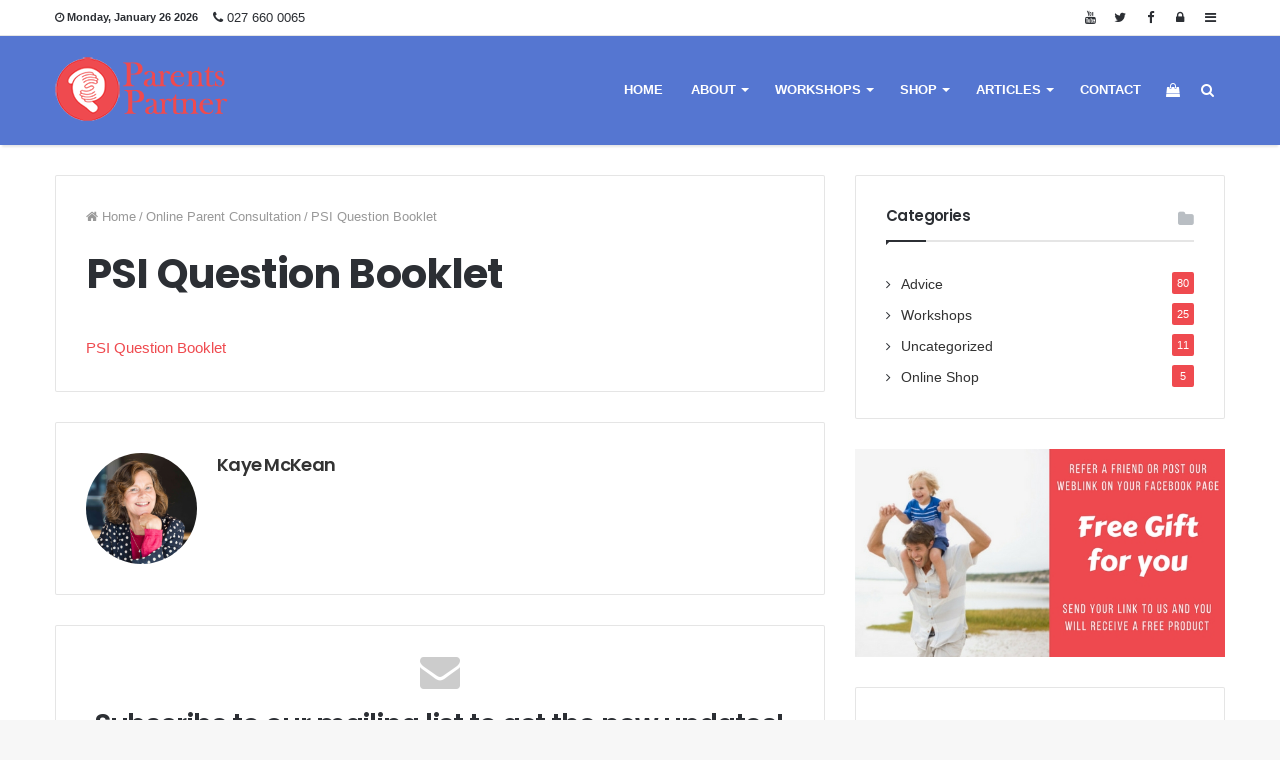

--- FILE ---
content_type: text/html; charset=UTF-8
request_url: https://www.parentspartner.com/?attachment_id=2598
body_size: 126564
content:

<!DOCTYPE html>
<html lang="en-US" prefix="og: http://ogp.me/ns#">
<head>
	<meta charset="UTF-8" />
<script type="text/javascript">
/* <![CDATA[ */
 var gform;gform||(document.addEventListener("gform_main_scripts_loaded",function(){gform.scriptsLoaded=!0}),window.addEventListener("DOMContentLoaded",function(){gform.domLoaded=!0}),gform={domLoaded:!1,scriptsLoaded:!1,initializeOnLoaded:function(o){gform.domLoaded&&gform.scriptsLoaded?o():!gform.domLoaded&&gform.scriptsLoaded?window.addEventListener("DOMContentLoaded",o):document.addEventListener("gform_main_scripts_loaded",o)},hooks:{action:{},filter:{}},addAction:function(o,n,r,t){gform.addHook("action",o,n,r,t)},addFilter:function(o,n,r,t){gform.addHook("filter",o,n,r,t)},doAction:function(o){gform.doHook("action",o,arguments)},applyFilters:function(o){return gform.doHook("filter",o,arguments)},removeAction:function(o,n){gform.removeHook("action",o,n)},removeFilter:function(o,n,r){gform.removeHook("filter",o,n,r)},addHook:function(o,n,r,t,i){null==gform.hooks[o][n]&&(gform.hooks[o][n]=[]);var e=gform.hooks[o][n];null==i&&(i=n+"_"+e.length),gform.hooks[o][n].push({tag:i,callable:r,priority:t=null==t?10:t})},doHook:function(n,o,r){var t;if(r=Array.prototype.slice.call(r,1),null!=gform.hooks[n][o]&&((o=gform.hooks[n][o]).sort(function(o,n){return o.priority-n.priority}),o.forEach(function(o){"function"!=typeof(t=o.callable)&&(t=window[t]),"action"==n?t.apply(null,r):r[0]=t.apply(null,r)})),"filter"==n)return r[0]},removeHook:function(o,n,t,i){var r;null!=gform.hooks[o][n]&&(r=(r=gform.hooks[o][n]).filter(function(o,n,r){return!!(null!=i&&i!=o.tag||null!=t&&t!=o.priority)}),gform.hooks[o][n]=r)}}); 
/* ]]> */
</script>

	<meta name="msvalidate.01" content="F81D240A184F1CEC815D334CA796AB88" />
	<link rel="profile" href="http://gmpg.org/xfn/11" />
	<link rel="pingback" href="https://www.parentspartner.com/xmlrpc.php" />
	<meta name='robots' content='index, follow, max-image-preview:large, max-snippet:-1, max-video-preview:-1' />

	<!-- This site is optimized with the Yoast SEO plugin v21.9.1 - https://yoast.com/wordpress/plugins/seo/ -->
	<title>PSI Question Booklet - Parents Partner Parenting Advice &amp; Workshops for Parents, Teachers &amp; Couples</title>
	<link rel="canonical" href="https://www.parentspartner.com/" />
	<script type="application/ld+json" class="yoast-schema-graph">{"@context":"https://schema.org","@graph":[{"@type":"WebPage","@id":"https://www.parentspartner.com/","url":"https://www.parentspartner.com/","name":"PSI Question Booklet - Parents Partner Parenting Advice &amp; Workshops for Parents, Teachers &amp; Couples","isPartOf":{"@id":"https://www.parentspartner.com/#website"},"primaryImageOfPage":{"@id":"https://www.parentspartner.com/#primaryimage"},"image":{"@id":"https://www.parentspartner.com/#primaryimage"},"thumbnailUrl":"","datePublished":"2018-05-13T08:25:27+00:00","dateModified":"2018-05-13T08:25:27+00:00","breadcrumb":{"@id":"https://www.parentspartner.com/#breadcrumb"},"inLanguage":"en-US","potentialAction":[{"@type":"ReadAction","target":["https://www.parentspartner.com/"]}]},{"@type":"ImageObject","inLanguage":"en-US","@id":"https://www.parentspartner.com/#primaryimage","url":"","contentUrl":""},{"@type":"BreadcrumbList","@id":"https://www.parentspartner.com/#breadcrumb","itemListElement":[{"@type":"ListItem","position":1,"name":"Home","item":"https://www.parentspartner.com/"},{"@type":"ListItem","position":2,"name":"Online Parent Consultation","item":"https://www.parentspartner.com/product/online-parent-consultation/"},{"@type":"ListItem","position":3,"name":"PSI Question Booklet"}]},{"@type":"WebSite","@id":"https://www.parentspartner.com/#website","url":"https://www.parentspartner.com/","name":"Parents Partner Parenting Advice &amp; Workshops for Parents, Teachers &amp; Couples","description":"We offer advice and work with you to improve your parenting and teaching effectiveness and the outcomes for children in your care.","potentialAction":[{"@type":"SearchAction","target":{"@type":"EntryPoint","urlTemplate":"https://www.parentspartner.com/?s={search_term_string}"},"query-input":"required name=search_term_string"}],"inLanguage":"en-US"}]}</script>
	<!-- / Yoast SEO plugin. -->


<link rel="alternate" type="application/rss+xml" title="Parents Partner Parenting Advice &amp; Workshops for Parents, Teachers &amp; Couples &raquo; Feed" href="https://www.parentspartner.com/feed/" />
<link rel="alternate" type="application/rss+xml" title="Parents Partner Parenting Advice &amp; Workshops for Parents, Teachers &amp; Couples &raquo; Comments Feed" href="https://www.parentspartner.com/comments/feed/" />
<link rel="alternate" type="application/rss+xml" title="Parents Partner Parenting Advice &amp; Workshops for Parents, Teachers &amp; Couples &raquo; PSI Question Booklet Comments Feed" href="https://www.parentspartner.com/?attachment_id=2598/feed/" />
<meta name="viewport" content="width=device-width, initial-scale=1.0" /><meta name="theme-color" content="#ef4a4f" />
		<!-- This site uses the Google Analytics by ExactMetrics plugin v8.3.1 - Using Analytics tracking - https://www.exactmetrics.com/ -->
		<!-- Note: ExactMetrics is not currently configured on this site. The site owner needs to authenticate with Google Analytics in the ExactMetrics settings panel. -->
					<!-- No tracking code set -->
				<!-- / Google Analytics by ExactMetrics -->
		<script type="text/javascript">
/* <![CDATA[ */
window._wpemojiSettings = {"baseUrl":"https:\/\/s.w.org\/images\/core\/emoji\/14.0.0\/72x72\/","ext":".png","svgUrl":"https:\/\/s.w.org\/images\/core\/emoji\/14.0.0\/svg\/","svgExt":".svg","source":{"concatemoji":"https:\/\/www.parentspartner.com\/wp-includes\/js\/wp-emoji-release.min.js"}};
/*! This file is auto-generated */
!function(i,n){var o,s,e;function c(e){try{var t={supportTests:e,timestamp:(new Date).valueOf()};sessionStorage.setItem(o,JSON.stringify(t))}catch(e){}}function p(e,t,n){e.clearRect(0,0,e.canvas.width,e.canvas.height),e.fillText(t,0,0);var t=new Uint32Array(e.getImageData(0,0,e.canvas.width,e.canvas.height).data),r=(e.clearRect(0,0,e.canvas.width,e.canvas.height),e.fillText(n,0,0),new Uint32Array(e.getImageData(0,0,e.canvas.width,e.canvas.height).data));return t.every(function(e,t){return e===r[t]})}function u(e,t,n){switch(t){case"flag":return n(e,"\ud83c\udff3\ufe0f\u200d\u26a7\ufe0f","\ud83c\udff3\ufe0f\u200b\u26a7\ufe0f")?!1:!n(e,"\ud83c\uddfa\ud83c\uddf3","\ud83c\uddfa\u200b\ud83c\uddf3")&&!n(e,"\ud83c\udff4\udb40\udc67\udb40\udc62\udb40\udc65\udb40\udc6e\udb40\udc67\udb40\udc7f","\ud83c\udff4\u200b\udb40\udc67\u200b\udb40\udc62\u200b\udb40\udc65\u200b\udb40\udc6e\u200b\udb40\udc67\u200b\udb40\udc7f");case"emoji":return!n(e,"\ud83e\udef1\ud83c\udffb\u200d\ud83e\udef2\ud83c\udfff","\ud83e\udef1\ud83c\udffb\u200b\ud83e\udef2\ud83c\udfff")}return!1}function f(e,t,n){var r="undefined"!=typeof WorkerGlobalScope&&self instanceof WorkerGlobalScope?new OffscreenCanvas(300,150):i.createElement("canvas"),a=r.getContext("2d",{willReadFrequently:!0}),o=(a.textBaseline="top",a.font="600 32px Arial",{});return e.forEach(function(e){o[e]=t(a,e,n)}),o}function t(e){var t=i.createElement("script");t.src=e,t.defer=!0,i.head.appendChild(t)}"undefined"!=typeof Promise&&(o="wpEmojiSettingsSupports",s=["flag","emoji"],n.supports={everything:!0,everythingExceptFlag:!0},e=new Promise(function(e){i.addEventListener("DOMContentLoaded",e,{once:!0})}),new Promise(function(t){var n=function(){try{var e=JSON.parse(sessionStorage.getItem(o));if("object"==typeof e&&"number"==typeof e.timestamp&&(new Date).valueOf()<e.timestamp+604800&&"object"==typeof e.supportTests)return e.supportTests}catch(e){}return null}();if(!n){if("undefined"!=typeof Worker&&"undefined"!=typeof OffscreenCanvas&&"undefined"!=typeof URL&&URL.createObjectURL&&"undefined"!=typeof Blob)try{var e="postMessage("+f.toString()+"("+[JSON.stringify(s),u.toString(),p.toString()].join(",")+"));",r=new Blob([e],{type:"text/javascript"}),a=new Worker(URL.createObjectURL(r),{name:"wpTestEmojiSupports"});return void(a.onmessage=function(e){c(n=e.data),a.terminate(),t(n)})}catch(e){}c(n=f(s,u,p))}t(n)}).then(function(e){for(var t in e)n.supports[t]=e[t],n.supports.everything=n.supports.everything&&n.supports[t],"flag"!==t&&(n.supports.everythingExceptFlag=n.supports.everythingExceptFlag&&n.supports[t]);n.supports.everythingExceptFlag=n.supports.everythingExceptFlag&&!n.supports.flag,n.DOMReady=!1,n.readyCallback=function(){n.DOMReady=!0}}).then(function(){return e}).then(function(){var e;n.supports.everything||(n.readyCallback(),(e=n.source||{}).concatemoji?t(e.concatemoji):e.wpemoji&&e.twemoji&&(t(e.twemoji),t(e.wpemoji)))}))}((window,document),window._wpemojiSettings);
/* ]]> */
</script>
<link rel='stylesheet' id='tie-insta-style-css' href='https://www.parentspartner.com/wp-content/plugins/instanow/assets/style.css' type='text/css' media='all' />
<link rel='stylesheet' id='bwp-rc-css' href='https://www.parentspartner.com/wp-content/plugins/bwp-recent-comments/css/bwp-recent-comments.css' type='text/css' media='all' />
<style id='wp-emoji-styles-inline-css' type='text/css'>

	img.wp-smiley, img.emoji {
		display: inline !important;
		border: none !important;
		box-shadow: none !important;
		height: 1em !important;
		width: 1em !important;
		margin: 0 0.07em !important;
		vertical-align: -0.1em !important;
		background: none !important;
		padding: 0 !important;
	}
</style>
<link rel='stylesheet' id='wp-block-library-css' href='https://www.parentspartner.com/wp-includes/css/dist/block-library/style.min.css' type='text/css' media='all' />
<style id='classic-theme-styles-inline-css' type='text/css'>
/*! This file is auto-generated */
.wp-block-button__link{color:#fff;background-color:#32373c;border-radius:9999px;box-shadow:none;text-decoration:none;padding:calc(.667em + 2px) calc(1.333em + 2px);font-size:1.125em}.wp-block-file__button{background:#32373c;color:#fff;text-decoration:none}
</style>
<style id='global-styles-inline-css' type='text/css'>
body{--wp--preset--color--black: #000000;--wp--preset--color--cyan-bluish-gray: #abb8c3;--wp--preset--color--white: #ffffff;--wp--preset--color--pale-pink: #f78da7;--wp--preset--color--vivid-red: #cf2e2e;--wp--preset--color--luminous-vivid-orange: #ff6900;--wp--preset--color--luminous-vivid-amber: #fcb900;--wp--preset--color--light-green-cyan: #7bdcb5;--wp--preset--color--vivid-green-cyan: #00d084;--wp--preset--color--pale-cyan-blue: #8ed1fc;--wp--preset--color--vivid-cyan-blue: #0693e3;--wp--preset--color--vivid-purple: #9b51e0;--wp--preset--gradient--vivid-cyan-blue-to-vivid-purple: linear-gradient(135deg,rgba(6,147,227,1) 0%,rgb(155,81,224) 100%);--wp--preset--gradient--light-green-cyan-to-vivid-green-cyan: linear-gradient(135deg,rgb(122,220,180) 0%,rgb(0,208,130) 100%);--wp--preset--gradient--luminous-vivid-amber-to-luminous-vivid-orange: linear-gradient(135deg,rgba(252,185,0,1) 0%,rgba(255,105,0,1) 100%);--wp--preset--gradient--luminous-vivid-orange-to-vivid-red: linear-gradient(135deg,rgba(255,105,0,1) 0%,rgb(207,46,46) 100%);--wp--preset--gradient--very-light-gray-to-cyan-bluish-gray: linear-gradient(135deg,rgb(238,238,238) 0%,rgb(169,184,195) 100%);--wp--preset--gradient--cool-to-warm-spectrum: linear-gradient(135deg,rgb(74,234,220) 0%,rgb(151,120,209) 20%,rgb(207,42,186) 40%,rgb(238,44,130) 60%,rgb(251,105,98) 80%,rgb(254,248,76) 100%);--wp--preset--gradient--blush-light-purple: linear-gradient(135deg,rgb(255,206,236) 0%,rgb(152,150,240) 100%);--wp--preset--gradient--blush-bordeaux: linear-gradient(135deg,rgb(254,205,165) 0%,rgb(254,45,45) 50%,rgb(107,0,62) 100%);--wp--preset--gradient--luminous-dusk: linear-gradient(135deg,rgb(255,203,112) 0%,rgb(199,81,192) 50%,rgb(65,88,208) 100%);--wp--preset--gradient--pale-ocean: linear-gradient(135deg,rgb(255,245,203) 0%,rgb(182,227,212) 50%,rgb(51,167,181) 100%);--wp--preset--gradient--electric-grass: linear-gradient(135deg,rgb(202,248,128) 0%,rgb(113,206,126) 100%);--wp--preset--gradient--midnight: linear-gradient(135deg,rgb(2,3,129) 0%,rgb(40,116,252) 100%);--wp--preset--font-size--small: 13px;--wp--preset--font-size--medium: 20px;--wp--preset--font-size--large: 36px;--wp--preset--font-size--x-large: 42px;--wp--preset--spacing--20: 0.44rem;--wp--preset--spacing--30: 0.67rem;--wp--preset--spacing--40: 1rem;--wp--preset--spacing--50: 1.5rem;--wp--preset--spacing--60: 2.25rem;--wp--preset--spacing--70: 3.38rem;--wp--preset--spacing--80: 5.06rem;--wp--preset--shadow--natural: 6px 6px 9px rgba(0, 0, 0, 0.2);--wp--preset--shadow--deep: 12px 12px 50px rgba(0, 0, 0, 0.4);--wp--preset--shadow--sharp: 6px 6px 0px rgba(0, 0, 0, 0.2);--wp--preset--shadow--outlined: 6px 6px 0px -3px rgba(255, 255, 255, 1), 6px 6px rgba(0, 0, 0, 1);--wp--preset--shadow--crisp: 6px 6px 0px rgba(0, 0, 0, 1);}:where(.is-layout-flex){gap: 0.5em;}:where(.is-layout-grid){gap: 0.5em;}body .is-layout-flow > .alignleft{float: left;margin-inline-start: 0;margin-inline-end: 2em;}body .is-layout-flow > .alignright{float: right;margin-inline-start: 2em;margin-inline-end: 0;}body .is-layout-flow > .aligncenter{margin-left: auto !important;margin-right: auto !important;}body .is-layout-constrained > .alignleft{float: left;margin-inline-start: 0;margin-inline-end: 2em;}body .is-layout-constrained > .alignright{float: right;margin-inline-start: 2em;margin-inline-end: 0;}body .is-layout-constrained > .aligncenter{margin-left: auto !important;margin-right: auto !important;}body .is-layout-constrained > :where(:not(.alignleft):not(.alignright):not(.alignfull)){max-width: var(--wp--style--global--content-size);margin-left: auto !important;margin-right: auto !important;}body .is-layout-constrained > .alignwide{max-width: var(--wp--style--global--wide-size);}body .is-layout-flex{display: flex;}body .is-layout-flex{flex-wrap: wrap;align-items: center;}body .is-layout-flex > *{margin: 0;}body .is-layout-grid{display: grid;}body .is-layout-grid > *{margin: 0;}:where(.wp-block-columns.is-layout-flex){gap: 2em;}:where(.wp-block-columns.is-layout-grid){gap: 2em;}:where(.wp-block-post-template.is-layout-flex){gap: 1.25em;}:where(.wp-block-post-template.is-layout-grid){gap: 1.25em;}.has-black-color{color: var(--wp--preset--color--black) !important;}.has-cyan-bluish-gray-color{color: var(--wp--preset--color--cyan-bluish-gray) !important;}.has-white-color{color: var(--wp--preset--color--white) !important;}.has-pale-pink-color{color: var(--wp--preset--color--pale-pink) !important;}.has-vivid-red-color{color: var(--wp--preset--color--vivid-red) !important;}.has-luminous-vivid-orange-color{color: var(--wp--preset--color--luminous-vivid-orange) !important;}.has-luminous-vivid-amber-color{color: var(--wp--preset--color--luminous-vivid-amber) !important;}.has-light-green-cyan-color{color: var(--wp--preset--color--light-green-cyan) !important;}.has-vivid-green-cyan-color{color: var(--wp--preset--color--vivid-green-cyan) !important;}.has-pale-cyan-blue-color{color: var(--wp--preset--color--pale-cyan-blue) !important;}.has-vivid-cyan-blue-color{color: var(--wp--preset--color--vivid-cyan-blue) !important;}.has-vivid-purple-color{color: var(--wp--preset--color--vivid-purple) !important;}.has-black-background-color{background-color: var(--wp--preset--color--black) !important;}.has-cyan-bluish-gray-background-color{background-color: var(--wp--preset--color--cyan-bluish-gray) !important;}.has-white-background-color{background-color: var(--wp--preset--color--white) !important;}.has-pale-pink-background-color{background-color: var(--wp--preset--color--pale-pink) !important;}.has-vivid-red-background-color{background-color: var(--wp--preset--color--vivid-red) !important;}.has-luminous-vivid-orange-background-color{background-color: var(--wp--preset--color--luminous-vivid-orange) !important;}.has-luminous-vivid-amber-background-color{background-color: var(--wp--preset--color--luminous-vivid-amber) !important;}.has-light-green-cyan-background-color{background-color: var(--wp--preset--color--light-green-cyan) !important;}.has-vivid-green-cyan-background-color{background-color: var(--wp--preset--color--vivid-green-cyan) !important;}.has-pale-cyan-blue-background-color{background-color: var(--wp--preset--color--pale-cyan-blue) !important;}.has-vivid-cyan-blue-background-color{background-color: var(--wp--preset--color--vivid-cyan-blue) !important;}.has-vivid-purple-background-color{background-color: var(--wp--preset--color--vivid-purple) !important;}.has-black-border-color{border-color: var(--wp--preset--color--black) !important;}.has-cyan-bluish-gray-border-color{border-color: var(--wp--preset--color--cyan-bluish-gray) !important;}.has-white-border-color{border-color: var(--wp--preset--color--white) !important;}.has-pale-pink-border-color{border-color: var(--wp--preset--color--pale-pink) !important;}.has-vivid-red-border-color{border-color: var(--wp--preset--color--vivid-red) !important;}.has-luminous-vivid-orange-border-color{border-color: var(--wp--preset--color--luminous-vivid-orange) !important;}.has-luminous-vivid-amber-border-color{border-color: var(--wp--preset--color--luminous-vivid-amber) !important;}.has-light-green-cyan-border-color{border-color: var(--wp--preset--color--light-green-cyan) !important;}.has-vivid-green-cyan-border-color{border-color: var(--wp--preset--color--vivid-green-cyan) !important;}.has-pale-cyan-blue-border-color{border-color: var(--wp--preset--color--pale-cyan-blue) !important;}.has-vivid-cyan-blue-border-color{border-color: var(--wp--preset--color--vivid-cyan-blue) !important;}.has-vivid-purple-border-color{border-color: var(--wp--preset--color--vivid-purple) !important;}.has-vivid-cyan-blue-to-vivid-purple-gradient-background{background: var(--wp--preset--gradient--vivid-cyan-blue-to-vivid-purple) !important;}.has-light-green-cyan-to-vivid-green-cyan-gradient-background{background: var(--wp--preset--gradient--light-green-cyan-to-vivid-green-cyan) !important;}.has-luminous-vivid-amber-to-luminous-vivid-orange-gradient-background{background: var(--wp--preset--gradient--luminous-vivid-amber-to-luminous-vivid-orange) !important;}.has-luminous-vivid-orange-to-vivid-red-gradient-background{background: var(--wp--preset--gradient--luminous-vivid-orange-to-vivid-red) !important;}.has-very-light-gray-to-cyan-bluish-gray-gradient-background{background: var(--wp--preset--gradient--very-light-gray-to-cyan-bluish-gray) !important;}.has-cool-to-warm-spectrum-gradient-background{background: var(--wp--preset--gradient--cool-to-warm-spectrum) !important;}.has-blush-light-purple-gradient-background{background: var(--wp--preset--gradient--blush-light-purple) !important;}.has-blush-bordeaux-gradient-background{background: var(--wp--preset--gradient--blush-bordeaux) !important;}.has-luminous-dusk-gradient-background{background: var(--wp--preset--gradient--luminous-dusk) !important;}.has-pale-ocean-gradient-background{background: var(--wp--preset--gradient--pale-ocean) !important;}.has-electric-grass-gradient-background{background: var(--wp--preset--gradient--electric-grass) !important;}.has-midnight-gradient-background{background: var(--wp--preset--gradient--midnight) !important;}.has-small-font-size{font-size: var(--wp--preset--font-size--small) !important;}.has-medium-font-size{font-size: var(--wp--preset--font-size--medium) !important;}.has-large-font-size{font-size: var(--wp--preset--font-size--large) !important;}.has-x-large-font-size{font-size: var(--wp--preset--font-size--x-large) !important;}
.wp-block-navigation a:where(:not(.wp-element-button)){color: inherit;}
:where(.wp-block-post-template.is-layout-flex){gap: 1.25em;}:where(.wp-block-post-template.is-layout-grid){gap: 1.25em;}
:where(.wp-block-columns.is-layout-flex){gap: 2em;}:where(.wp-block-columns.is-layout-grid){gap: 2em;}
.wp-block-pullquote{font-size: 1.5em;line-height: 1.6;}
</style>
<link rel='stylesheet' id='taqyeem-buttons-style-css' href='https://www.parentspartner.com/wp-content/plugins/taqyeem-buttons/assets/style.css' type='text/css' media='all' />
<style id='woocommerce-inline-inline-css' type='text/css'>
.woocommerce form .form-row .required { visibility: visible; }
</style>
<link rel='stylesheet' id='jannah-styles-css' href='https://www.parentspartner.com/wp-content/themes/jannah/css/style.css' type='text/css' media='all' />
<link rel='stylesheet' id='jannah-woocommerce-css' href='https://www.parentspartner.com/wp-content/themes/jannah/css/woocommerce.css' type='text/css' media='all' />
<link rel='stylesheet' id='jannah-ilightbox-skin-css' href='https://www.parentspartner.com/wp-content/themes/jannah/css/ilightbox/dark-skin/skin.css' type='text/css' media='all' />
<link rel='stylesheet' id='taqyeem-styles-css' href='https://www.parentspartner.com/wp-content/themes/jannah/css/taqyeem.css' type='text/css' media='all' />
<style id='taqyeem-styles-inline-css' type='text/css'>
.wf-active .logo-text,.wf-active h1,.wf-active h2,.wf-active h3,.wf-active h4,.wf-active h5,.wf-active h6{font-family: 'Poppins';}#main-nav .main-menu > ul > li > a{text-transform: uppercase;}.brand-title,a:hover,#tie-popup-search-submit,.post-rating .stars-rating-active,ul.components button#search-submit:hover,#logo.text-logo a,#tie-wrapper #top-nav a:hover,#tie-wrapper #top-nav .breaking a:hover,#tie-wrapper #main-nav ul.components a:hover,#theme-header #top-nav ul.components > li > a:hover,#theme-header #top-nav ul.components > li:hover > a,#theme-header #main-nav ul.components > li > a:hover,#theme-header #main-nav ul.components > li:hover > a,#top-nav .top-menu .menu > li.tie-current-menu > a,#tie-wrapper #top-nav .top-menu .menu li:hover > a,#tie-wrapper #top-nav .top-menu .menu a:hover,#tie-wrapper #main-nav .main-menu .mega-menu .post-box-title a:hover,#tie-wrapper #main-nav .main-menu .menu .mega-cat-sub-categories.cats-vertical li:hover a,#tie-wrapper #main-nav .main-menu .menu .mega-cat-sub-categories.cats-vertical li a.is-active,.mag-box .mag-box-options .mag-box-filter-links li > a.active,.mag-box .mag-box-options .mag-box-filter-links li:hover > a.active,.mag-box .mag-box-options .mag-box-filter-links .flexMenu-viewMore > a:hover,.mag-box .mag-box-options .mag-box-filter-links .flexMenu-viewMore:hover > a,.box-dark-skin.mag-box .posts-items > li .post-title a:hover,.dark-skin .mag-box .post-meta .post-rating .stars-rating-active span.fa,.box-dark-skin .post-meta .post-rating .stars-rating-active span.fa,#go-to-content:hover,.comment-list .comment-author .fn,.commentlist .comment-author .fn,blockquote::before,blockquote cite,blockquote.quote-simple p,.multiple-post-pages a:hover,#story-index li .is-current,.mag-box .mag-box-title,.dark-skin .mag-box.mag-box .mag-box-title,.box-dark-skin.mag-box .mag-box-title,.mag-box .mag-box-title a,.dark-skin .mag-box.mag-box .mag-box-title a,.box-dark-skin.mag-box .mag-box-title a,.tabs-menu li.active > a,.tabs-menu li.is-active a,.latest-tweets-widget .twitter-icon-wrap span,.wide-next-prev-slider-wrapper .tie-slider-nav li:hover span,.video-playlist-nav-wrapper .video-playlist-item .video-play-icon,#instagram-link:hover,.review-final-score h3,#mobile-menu-icon:hover .menu-text,.tabs-wrapper .tabs-menu li.active > a,.tabs-wrapper .tabs-menu li.is-active a,.entry a:not(:hover),#footer-widgets-container a:hover,#footer-widgets-container .post-rating .stars-rating-active,#footer-widgets-container .latest-tweets-widget .twitter-icon-wrap span,#site-info a:hover,.spinner-circle:after{color: #ef4a4f;}.button,a.button,a.more-link,.entry a.more-link,#tie-wrapper #theme-header .comp-sub-menu .button:hover,#tie-wrapper #theme-header .comp-sub-menu .button.guest-btn:hover,#tie-wrapper #theme-header .comp-sub-menu .button.checkout-button,#tie-wrapper #theme-header #main-nav .comp-sub-menu .button:hover,#tie-wrapper .breaking-news-nav li:hover,.dark-skin a.more-link:not(:hover),input[type='submit'],.post-cat,.digital-rating-static,.tie-slider-nav li > span:hover,.pages-nav .next-prev li.current span,.pages-nav .pages-numbers li.current span,#tie-wrapper .mejs-container .mejs-controls,.spinner > div,#mobile-menu-icon:hover .nav-icon,#mobile-menu-icon:hover .nav-icon:before,#mobile-menu-icon:hover .nav-icon:after,#theme-header #main-nav .main-menu .menu > li.tie-current-menu > a,#theme-header #main-nav .main-menu .menu > li:hover > a,#theme-header #main-nav .main-menu .menu > li > a:hover,#tie-wrapper #main-nav .main-menu ul li .mega-links-head:after,#theme-header #main-nav .menu .mega-cat-sub-categories.cats-horizontal li a.is-active,#theme-header #main-nav .menu .mega-cat-sub-categories.cats-horizontal li a:hover,.main-nav-dark .main-menu .menu > li > a:hover,#mobile-menu-icon:hover .nav-icon,#mobile-menu-icon:hover .nav-icon:before,#mobile-menu-icon:hover .nav-icon:after,.mag-box .mag-box-options .mag-box-filter-links li a:hover,.slider-arrow-nav a:not(.pagination-disabled):hover,.comment-list .reply a:hover,.commentlist .reply a:hover,#reading-position-indicator,.multiple-post-pages > span,#story-index-icon,.posts-list-counter .posts-list-items li:before,.cat-counter span,.digital-rating-static strong,#wp-calendar #today,.basecloud-bg,.basecloud-bg::before,.basecloud-bg::after,.timeline-widget ul li a:hover .date:before,.cat-counter a + span,.video-playlist-nav-wrapper .playlist-title,.review-percentage .review-item span span,.slick-dots li.slick-active button,.slick-dots li button:hover,#footer.dark-skin .tabs-widget .tabs-wrapper .tabs-menu li.is-active a,#footer.dark-skin .tabs-widget .tabs-wrapper .tabs-menu li a:hover,#footer-widgets-container .digital-rating-static strong,#footer-widgets-container .timeline-widget li:hover .date:before,#footer-widgets-container #wp-calendar #today,#footer-widgets-container .basecloud-bg::before,#footer-widgets-container .posts-list-counter .posts-list-items li:before,#footer-widgets-container .cat-counter span,#footer-widgets-container .widget-title:after,#footer-widgets-container .button,#footer-widgets-container a.button,#footer-widgets-container a.more-link,#footer-widgets-container .slider-links a.button,#footer-widgets-container input[type='submit'],#footer-widgets-container .tie-slider-nav li > span:hover,#footer-widgets-container .fullwidth-area .widget_tag_cloud .tagcloud a:hover,.mag-box .mag-box-title:after,.dark-skin .mag-box.mag-box .mag-box-title:after,.box-dark-skin.mag-box .mag-box-title:after,.wide-slider-nav-wrapper .slide:after,.demo_store,.demo #logo:after{background-color: #ef4a4f;color: #FFFFFF;}.tie-weather-widget,.side-aside.dark-skin .tabs-widget .tabs-wrapper .tabs-menu li a:hover,.side-aside.dark-skin .tabs-widget .tabs-wrapper .tabs-menu li.is-active a,#footer.dark-skin .tabs-widget .tabs-wrapper .tabs-menu li a:hover,#footer.dark-skin .tabs-widget .tabs-wrapper .tabs-menu li.is-active a{background-color: #ef4a4f !important;color: #FFFFFF;}pre,code,.pages-nav .next-prev li.current span,.pages-nav .pages-numbers li.current span,#tie-wrapper .breaking-news-nav li:hover,#tie-wrapper #theme-header .comp-sub-menu .button:hover,#tie-wrapper #theme-header .comp-sub-menu .button.guest-btn:hover,.multiple-post-pages > span,.post-content-slideshow .tie-slider-nav li span:hover,.latest-tweets-widget .slider-links .tie-slider-nav li span:hover,.dark-skin .latest-tweets-widget .slider-links .tie-slider-nav span:hover,#instagram-link:before,#instagram-link:after,.mag-box .mag-box-options .mag-box-filter-links li a:hover,.mag-box .mag-box-options .slider-arrow-nav a:not(.pagination-disabled):hover,#theme-header #main-nav .menu .mega-cat-sub-categories.cats-horizontal li a.is-active,#theme-header #main-nav .menu .mega-cat-sub-categories.cats-horizontal li a:hover,#footer.dark-skin #instagram-link:before,#footer.dark-skin #instagram-link:after,#footer-widgets-container .tie-slider-nav li > span:hover,#theme-header #main-nav .main-menu .menu > li > .sub-menu,#theme-header #main-nav .main-menu .menu > li > .menu-sub-content{border-color: #ef4a4f;}.post-cat:after,#tie-wrapper #top-nav .top-menu .menu li.menu-item-has-children:hover > a:before,.mag-box .mag-box-title:before,.dark-skin .mag-box.mag-box .mag-box-title:before,.box-dark-skin.mag-box .mag-box-title:before{border-top-color: #ef4a4f;}#theme-header .main-menu .menu > li.tie-current-menu > a:before,#theme-header #main-nav .main-menu .menu > li > a:hover:before,#theme-header #main-nav .main-menu .menu > li:hover > a:before{border-top-color: #FFFFFF;}#tie-wrapper #top-nav .top-menu .menu li li.menu-item-has-children:hover > a:before{border-left-color: #ef4a4f;border-top-color: transparent;}.rtl #tie-wrapper #top-nav .top-menu .menu li li.menu-item-has-children:hover > a:before{border-right-color: #ef4a4f;border-top-color: transparent;}#tie-wrapper #main-nav .main-menu .menu > li.tie-current-menu{border-bottom-color: #ef4a4f;}::-moz-selection{background-color: #ef4a4f;color: #FFFFFF;}::selection{background-color: #ef4a4f;color: #FFFFFF;}.digital-rating .pie-svg .circle_bar,#footer-widgets-container .digital-rating .pie-svg .circle_bar{stroke: #ef4a4f;}#reading-position-indicator{box-shadow: 0 0 10px rgba( 239,74,79,0.7);}#tie-popup-search-submit:hover,#logo.text-logo a:hover,.entry a:hover,.mag-box .mag-box-title a:hover,.dark-skin .mag-box.mag-box .mag-box-title a:hover,.box-dark-skin.mag-box .mag-box-title a:hover{color: #bd181d;}.button:hover,a.button:hover,a.more-link:hover,.entry a.more-link:hover,input[type='submit']:hover,.post-cat:hover,#footer-widgets-container .button:hover,#footer-widgets-container a.button:hover,#footer-widgets-container a.more-link:hover,#footer-widgets-container input[type='submit']:hover{background-color: #bd181d;}.search-in-main-nav.autocomplete-suggestions a.button:hover,#tie-wrapper #theme-header #top-nav .comp-sub-menu .button.checkout-button:hover,#tie-wrapper #theme-header #main-nav .comp-sub-menu .button.checkout-button:hover{background-color: #bd181d;color: #FFFFFF;}#theme-header #main-nav .comp-sub-menu a.checkout-button:not(:hover),#theme-header #top-nav .comp-sub-menu a.checkout-button:not(:hover),.entry a.button{color: #FFFFFF;}#footer-widgets-container .tie-slider-nav li > span:hover{color: #FFFFFF !important;}.post-cat:hover:after{border-top-color: #bd181d;}@media (max-width: 1600px){#story-index ul{ background-color: #ef4a4f; }#story-index ul li a,#story-index ul li .is-current{ color: #FFFFFF; }}.woocommerce-tabs ul.tabs li.active a,.woocommerce-tabs ul.tabs li.is-active a,.woocommerce div.product span.price,.woocommerce div.product p.price,.woocommerce div.product div.summary .product_meta > span,.woocommerce div.product div.summary .product_meta > span a:hover,.woocommerce ul.products li.product .price ins,.woocommerce .woocommerce-pagination .page-numbers li a.current,.woocommerce .woocommerce-pagination .page-numbers li a:hover,.woocommerce .woocommerce-pagination .page-numbers li span.current,.woocommerce .woocommerce-pagination .page-numbers li span:hover,.woocommerce .widget_rating_filter ul li.chosen a,.woocommerce-MyAccount-navigation ul li.is-active a{color: #ef4a4f;}.woocommerce span.new,.woocommerce a.button.alt,.woocommerce button.button.alt,.woocommerce input.button.alt,.woocommerce a.button.alt.disabled,.woocommerce a.button.alt:disabled,.woocommerce a.button.alt:disabled[disabled],.woocommerce a.button.alt.disabled:hover,.woocommerce a.button.alt:disabled:hover,.woocommerce a.button.alt:disabled[disabled]:hover,.woocommerce button.button.alt.disabled,.woocommerce button.button.alt:disabled,.woocommerce button.button.alt:disabled[disabled],.woocommerce button.button.alt.disabled:hover,.woocommerce button.button.alt:disabled:hover,.woocommerce button.button.alt:disabled[disabled]:hover,.woocommerce input.button.alt.disabled,.woocommerce input.button.alt:disabled,.woocommerce input.button.alt:disabled[disabled],.woocommerce input.button.alt.disabled:hover,.woocommerce input.button.alt:disabled:hover,.woocommerce input.button.alt:disabled[disabled]:hover,.woocommerce .widget_price_filter .ui-slider .ui-slider-range{background-color: #ef4a4f;color: #FFFFFF;}.woocommerce div.product #product-images-slider-nav .tie-slick-slider .slide.slick-current img{border-color: #ef4a4f;}.woocommerce a.button:hover,.woocommerce button.button:hover,.woocommerce input.button:hover,.woocommerce a.button.alt:hover,.woocommerce button.button.alt:hover,.woocommerce input.button.alt:hover{background-color: #bd181d;}#footer{background-color: rgba(85,118,209,0.8);background-image: url(https://www.parentspartner.com/wp-content/uploads/2018/03/footer_bg.jpg);background-repeat: no-repeat;background-size: cover; background-attachment: fixed;background-position: center center;}#site-info{background-color: #5576d1;}#footer .posts-list-counter .posts-list-items li:before{border-color: rgba(85,118,209,0.8);}#footer .timeline-widget .date:before{border-color: rgba(85,118,209,0.8);}#footer-widgets-container .footer-boxed-widget-area,#footer-widgets-container textarea,#footer-widgets-container input:not([type=submit]),#footer-widgets-container select,#footer-widgets-container code,#footer-widgets-container kbd,#footer-widgets-container pre,#footer-widgets-container samp,#footer-widgets-container .latest-tweets-slider-widget .latest-tweets-slider .tie-slider-nav li a:not(:hover),#footer-widgets-container .show-more-button,#footer-widgets-container .latest-tweets-widget .slider-links .tie-slider-nav span,#footer .footer-boxed-widget-area{border-color: rgba(255,255,255,0.1);}#footer.dark-skin .social-statistics-widget ul.white-bg li.social-icons-item a,#footer.dark-skin ul:not(.solid-social-icons) .social-icons-item a:not(:hover),#footer.dark-skin .widget_product_tag_cloud a,#footer.dark-skin .widget_tag_cloud .tagcloud a,#footer.dark-skin .post-tags a,#footer.dark-skin .widget_layered_nav_filters a{border-color: rgba(255,255,255,0.1) !important;}.dark-skin .social-statistics-widget ul.white-bg li.social-icons-item:before{background: rgba(255,255,255,0.1);}#footer-widgets-container .widget-title,#footer.dark-skin .social-statistics-widget .white-bg .social-icons-item a span.followers span,.dark-skin .social-statistics-widget .circle-three-cols .social-icons-item a span{color: rgba(255,255,255,0.8);}#footer-widgets-container .timeline-widget ul:before,#footer-widgets-container .timeline-widget .date:before,#footer.dark-skin .tabs-widget .tabs-wrapper .tabs-menu li a{background-color: #3758b3;}#go-to-top{background: #5576d1;}@media (max-width: 991px){.side-aside.dark-skin{background: #2f88d6;background: -webkit-linear-gradient(135deg,#2f88d6,#5933a2 );background:-moz-linear-gradient(135deg,#2f88d6,#5933a2 );background:-o-linear-gradient(135deg,#2f88d6,#5933a2 );background: linear-gradient(135deg,#2f88d6,#5933a2 );}}#mobile-search .search-submit{background-color: #0a0000;color: #FFFFFF;}#mobile-search .search-submit:hover{background-color: #000000;}.wf-active .logo-text,.wf-active h1{letter-spacing: -0.02em;}.wf-active h2,.wf-active h3,.wf-active h4,.wf-active h5,.wf-active h6{letter-spacing: -.04em;}
</style>
<link rel='stylesheet' id='jannah-child-css-css' href='https://www.parentspartner.com/wp-content/themes/jannah-child/style.css' type='text/css' media='all' />
<script type="text/javascript" id="jquery-core-js-extra">
/* <![CDATA[ */
var tie_insta = {"ajaxurl":"https:\/\/www.parentspartner.com\/wp-admin\/admin-ajax.php"};
var tie = {"is_rtl":"","ajaxurl":"https:\/\/www.parentspartner.com\/wp-admin\/admin-ajax.php","mobile_menu_active":"true","mobile_menu_top":"","mobile_menu_parent":"","lightbox_all":"true","lightbox_gallery":"true","lightbox_skin":"dark","lightbox_thumb":"horizontal","lightbox_arrows":"true","is_singular":"1","reading_indicator":"true","sticky_behavior":"default","lazyload":"","select_share":"true","select_share_twitter":"true","select_share_facebook":"true","select_share_linkedin":"true","facebook_app_id":"","twitter_username":"","responsive_tables":"true","is_buddypress_active":"","ajax_loader":"<div class=\"loader-overlay\"><div class=\"spinner-circle\"><\/div><\/div>","type_to_search":"1","ad_blocker_detector":"","lang_no_results":"Nothing Found"};
/* ]]> */
</script>
<script type="text/javascript" src="https://www.parentspartner.com/wp-includes/js/jquery/jquery.min.js" id="jquery-core-js"></script>
<script type="text/javascript" src="https://www.parentspartner.com/wp-includes/js/jquery/jquery-migrate.min.js" id="jquery-migrate-js"></script>
<script type="text/javascript" src="https://www.parentspartner.com/wp-content/plugins/bwp-recent-comments/js/bwp-rc-ajax.js" id="bwp-rc-js"></script>
<script type="text/javascript" src="https://www.parentspartner.com/wp-content/plugins/woocommerce/assets/js/jquery-blockui/jquery.blockUI.min.js" id="jquery-blockui-js" defer="defer" data-wp-strategy="defer"></script>
<script type="text/javascript" id="wc-add-to-cart-js-extra">
/* <![CDATA[ */
var wc_add_to_cart_params = {"ajax_url":"\/wp-admin\/admin-ajax.php","wc_ajax_url":"\/?wc-ajax=%%endpoint%%","i18n_view_cart":"View cart","cart_url":"https:\/\/www.parentspartner.com\/cart\/","is_cart":"","cart_redirect_after_add":"no"};
/* ]]> */
</script>
<script type="text/javascript" src="https://www.parentspartner.com/wp-content/plugins/woocommerce/assets/js/frontend/add-to-cart.min.js" id="wc-add-to-cart-js" defer="defer" data-wp-strategy="defer"></script>
<script type="text/javascript" src="https://www.parentspartner.com/wp-content/plugins/woocommerce/assets/js/js-cookie/js.cookie.min.js" id="js-cookie-js" defer="defer" data-wp-strategy="defer"></script>
<script type="text/javascript" id="woocommerce-js-extra">
/* <![CDATA[ */
var woocommerce_params = {"ajax_url":"\/wp-admin\/admin-ajax.php","wc_ajax_url":"\/?wc-ajax=%%endpoint%%"};
/* ]]> */
</script>
<script type="text/javascript" src="https://www.parentspartner.com/wp-content/plugins/woocommerce/assets/js/frontend/woocommerce.min.js" id="woocommerce-js" defer="defer" data-wp-strategy="defer"></script>
<link rel="https://api.w.org/" href="https://www.parentspartner.com/wp-json/" /><link rel="alternate" type="application/json" href="https://www.parentspartner.com/wp-json/wp/v2/media/2598" /><link rel="EditURI" type="application/rsd+xml" title="RSD" href="https://www.parentspartner.com/xmlrpc.php?rsd" />
<meta name="generator" content="WordPress 6.4.7" />
<meta name="generator" content="WooCommerce 8.5.2" />
<link rel='shortlink' href='https://www.parentspartner.com/?p=2598' />
<link rel="alternate" type="application/json+oembed" href="https://www.parentspartner.com/wp-json/oembed/1.0/embed?url=https%3A%2F%2Fwww.parentspartner.com%2F%3Fattachment_id%3D2598" />
<link rel="alternate" type="text/xml+oembed" href="https://www.parentspartner.com/wp-json/oembed/1.0/embed?url=https%3A%2F%2Fwww.parentspartner.com%2F%3Fattachment_id%3D2598&#038;format=xml" />
<script type='text/javascript'>
/* <![CDATA[ */
var taqyeem = {"ajaxurl":"https://www.parentspartner.com/wp-admin/admin-ajax.php" , "your_rating":"Your Rating:"};
/* ]]> */
</script>
<style type="text/css" media="screen">

</style>

<!-- Typekit JS code -->
<script src="https://use.typekit.net/wnt3iuh.js"></script>
<script>try{Typekit.load({ async: true });}catch(e){}</script>
<!-- Typekit JS code end -->
	
<style type="text/css" media="screen">
	#rotator {
		position: relative;
		width: 400px;
		height: 250px;
		margin: 0; padding: 0;
		overflow: hidden;
	}
</style>
	

<meta property="og:title" content="PSI Question Booklet - Parents Partner Parenting Advice &amp; Workshops for Parents, Teachers &amp; Couples" />
<meta property="og:type" content="article" />
<meta property="og:description" content="" />
<meta property="og:url" content="https://www.parentspartner.com/?attachment_id=2598" />
<meta property="og:site_name" content="Parents Partner Parenting Advice &amp; Workshops for Parents, Teachers &amp; Couples" />
	<noscript><style>.woocommerce-product-gallery{ opacity: 1 !important; }</style></noscript>
	<script type="text/javascript">
	var bwp_ajax_url = 'https://www.parentspartner.com/';
</script>
<style type="text/css" media="all">
/* <![CDATA[ */
@import url("https://www.parentspartner.com/wp-content/plugins/wp-table-reloaded/css/plugin.css?ver=1.9.4");
@import url("https://www.parentspartner.com/wp-content/plugins/wp-table-reloaded/css/datatables.css?ver=1.9.4");
/* ]]> */
</style>
<script>
	WebFontConfig ={
		google:{
			families: ['Poppins:regular,500,600,700:latin']
		}
	};
	(function(){
		var wf   = document.createElement('script');
		wf.src   = '//ajax.googleapis.com/ajax/libs/webfont/1/webfont.js';
		wf.type  = 'text/javascript';
		wf.async = 'true';
		var s = document.getElementsByTagName('script')[0];
		s.parentNode.insertBefore(wf, s);
	})();
</script>
<link rel="icon" href="https://www.parentspartner.com/wp-content/uploads/2018/02/favicon.png" sizes="32x32" />
<link rel="icon" href="https://www.parentspartner.com/wp-content/uploads/2018/02/favicon.png" sizes="192x192" />
<link rel="apple-touch-icon" href="https://www.parentspartner.com/wp-content/uploads/2018/02/favicon.png" />
<meta name="msapplication-TileImage" content="https://www.parentspartner.com/wp-content/uploads/2018/02/favicon.png" />
<meta name="generator" content="Fiverr Theme Child 1.0.0" />
</head>


<body id="tie-body" class="attachment attachment-template-default single single-attachment postid-2598 attachmentid-2598 attachment-pdf theme-jannah woocommerce-no-js wrapper-has-shadow is-thumb-overlay-disabled is-desktop is-header-layout-1 sidebar-right has-sidebar post-layout-1 narrow-title-narrow-media has-mobile-share hide_share_post_top hide_share_post_bottom">


<div class="background-overlay">

	<div id="tie-container" class="site tie-container">

		
		<div id="tie-wrapper">

			
<header id="theme-header" class="header-layout-1 main-nav-dark main-nav-below top-nav-active top-nav-light top-nav-above has-shadow">
	
	<nav id="top-nav" class="has-date-menu-components" aria-label="Secondary Navigation">
		<div class="container">
			<div class="topbar-wrapper">

				
						<div class="topbar-today-date">
							<span class="fa fa-clock-o" aria-hidden="true"></span>
							<strong class="inner-text">Monday, January 26 2026</strong>
						</div>
                        <div class="top_call_us">
						
                        	<div id="primary-sidebar" class="primary-sidebar widget-area" role="complementary">
		<div><div class="textwidget custom-html-widget"><span class="top_call_us_icon"><i class="fa fa-phone" aria-hidden="true"></i></span>
<span class="top_call_us_phone"><a href="tel:0276600065">027 660 0065</a></span></div></div>	</div><!-- #primary-sidebar -->
                        
                        	<!--<span class="top_call_us_icon"><i class="fa fa-phone" aria-hidden="true"></i></span>
                            <span class="top_call_us_phone"><a href="tel:0276600065">027 660 0065</a></span>-->
                        </div>
						
				<div class="tie-alignleft">
									</div><!-- .tie-alignleft /-->

				<div class="tie-alignright">
					<ul class="components">		<li class="side-aside-nav-icon menu-item custom-menu-link">
			<a href="#">
				<span class="fa fa-navicon" aria-hidden="true"></span>
				<span class="screen-reader-text">Sidebar</span>
			</a>
		</li>
				<li class="popup-login-icon menu-item custom-menu-link">
		 	<a href="#" class="lgoin-btn tie-popup-trigger">
				<span class="fa fa-lock" aria-hidden="true"></span>
				<span class="screen-reader-text">Log in</span>
			</a>
		</li>
		 <li class="social-icons-item"><a class="social-link  facebook-social-icon" title="Facebook" rel="nofollow" target="_blank" href="https://www.facebook.com/pages/Parents-Partner-Family-Therapy/107470812628229"><span class="fa fa-facebook"></span></a></li><li class="social-icons-item"><a class="social-link  twitter-social-icon" title="Twitter" rel="nofollow" target="_blank" href="http://twitter.com/#!/parentsp"><span class="fa fa-twitter"></span></a></li><li class="social-icons-item"><a class="social-link  youtube-social-icon" title="YouTube" rel="nofollow" target="_blank" href="http://www.youtube.com/parentspartner"><span class="fa fa-youtube"></span></a></li> </ul><!-- Components -->				</div><!-- .tie-alignright /-->

			</div><!-- .topbar-wrapper /-->
		</div><!-- .container /-->
	</nav><!-- #top-nav /-->


<div class="main-nav-wrapper">
	<nav id="main-nav" data-skin="search-in-main-nav live-search-dark" class=" fixed-enabled live-search-parent" style="line-height:110px" aria-label="Primary Navigation">
		<div class="container">

			<div class="main-menu-wrapper">

										<div class="header-layout-1-logo  has-line-height"style="width:175px">
							
				<a href="#" id="mobile-menu-icon">
					<span class="nav-icon"></span>
				</a>
			
			<div id="logo">
				<a title="Parents Partner Parenting Advice & Workshops for Parents, Teachers & Couples" href="https://www.parentspartner.com/">
					
					<img src="https://www.parentspartner.com/wp-content/uploads/2018/02/logo-70.png" alt="Parents Partner Parenting Advice &amp; Workshops for Parents, Teachers &amp; Couples" class="logo_normal" width="175" height="70" style="max-height:70px; width: auto;">
					<img src="https://www.parentspartner.com/wp-content/uploads/2018/02/logo-70.png" alt="Parents Partner Parenting Advice &amp; Workshops for Parents, Teachers &amp; Couples" class="logo_2x" width="175" height="70" style="max-height:70px; width: auto;">
				
				</a>
			</div><!-- #logo /-->
								</div>
						
				<div id="menu-components-wrap">

					
			<div id="sticky-logo">
				<a title="Parents Partner Parenting Advice & Workshops for Parents, Teachers & Couples" href="https://www.parentspartner.com/">
					
					<img src="https://www.parentspartner.com/wp-content/uploads/2018/02/logo-70.png" alt="Parents Partner Parenting Advice &amp; Workshops for Parents, Teachers &amp; Couples" class="logo_normal" >
					<img src="https://www.parentspartner.com/wp-content/uploads/2018/02/logo-70.png" alt="Parents Partner Parenting Advice &amp; Workshops for Parents, Teachers &amp; Couples" class="logo_2x" >
				
				</a>
			</div><!-- #Sticky-logo /-->
		<div class="flex-placeholder"></div>
					<div class="main-menu main-menu-wrap tie-alignleft">
						<div id="main-nav-menu" class="main-menu"><ul id="menu-top" class="menu" role="menubar"><li id="menu-item-13" class="menu-item menu-item-type-custom menu-item-object-custom menu-item-home menu-item-13"><a href="https://www.parentspartner.com/">Home</a></li>
<li id="menu-item-889" class="menu-item menu-item-type-custom menu-item-object-custom menu-item-has-children menu-item-889" aria-haspopup="true" aria-expanded="false" tabindex="0"><a href="#">About</a>
<ul class="sub-menu menu-sub-content">
	<li id="menu-item-16" class="menu-item menu-item-type-post_type menu-item-object-page menu-item-16"><a href="https://www.parentspartner.com/about/">Parents Partner</a></li>
	<li id="menu-item-888" class="menu-item menu-item-type-post_type menu-item-object-page menu-item-888"><a href="https://www.parentspartner.com/about/ian-mckean/">Ian McKean</a></li>
	<li id="menu-item-887" class="menu-item menu-item-type-post_type menu-item-object-page menu-item-887"><a href="https://www.parentspartner.com/about/kaye-mckean/">Kaye McKean</a></li>
</ul>
</li>
<li id="menu-item-882" class="menu-item menu-item-type-custom menu-item-object-custom menu-item-has-children menu-item-882" aria-haspopup="true" aria-expanded="false" tabindex="0"><a href="#">Workshops</a>
<ul class="sub-menu menu-sub-content">
	<li id="menu-item-878" class="menu-item menu-item-type-taxonomy menu-item-object-category menu-item-878"><a href="https://www.parentspartner.com/category/workshops/parenting-workshops/">Parenting Workshops</a></li>
	<li id="menu-item-879" class="menu-item menu-item-type-taxonomy menu-item-object-category menu-item-879"><a href="https://www.parentspartner.com/category/workshops/teacher-workshops/">Teacher Workshops</a></li>
	<li id="menu-item-877" class="menu-item menu-item-type-taxonomy menu-item-object-category menu-item-877"><a href="https://www.parentspartner.com/category/workshops/marriage-workshops/">Marriage Workshops</a></li>
	<li id="menu-item-881" class="menu-item menu-item-type-post_type menu-item-object-page menu-item-881"><a href="https://www.parentspartner.com/?page_id=261">Workshops Calendar</a></li>
	<li id="menu-item-880" class="menu-item menu-item-type-post_type menu-item-object-page menu-item-880"><a href="https://www.parentspartner.com/book-a-workshop/">Workshop Query</a></li>
</ul>
</li>
<li id="menu-item-2215" class="menu-item menu-item-type-post_type menu-item-object-page menu-item-has-children menu-item-2215" aria-haspopup="true" aria-expanded="false" tabindex="0"><a href="https://www.parentspartner.com/shop/">Shop</a>
<ul class="sub-menu menu-sub-content">
	<li id="menu-item-2209" class="menu-item menu-item-type-taxonomy menu-item-object-product_cat menu-item-2209"><a href="https://www.parentspartner.com/product-category/interventions/">Interventions</a></li>
	<li id="menu-item-2177" class="menu-item menu-item-type-taxonomy menu-item-object-product_cat menu-item-2177"><a href="https://www.parentspartner.com/product-category/parenting-dvds/">Parenting DVDs</a></li>
	<li id="menu-item-2178" class="menu-item menu-item-type-taxonomy menu-item-object-product_cat menu-item-2178"><a href="https://www.parentspartner.com/product-category/tutorial/">Tutorials</a></li>
	<li id="menu-item-2179" class="menu-item menu-item-type-taxonomy menu-item-object-product_cat menu-item-2179"><a href="https://www.parentspartner.com/product-category/newsletter/">Newsletter</a></li>
</ul>
</li>
<li id="menu-item-916" class="menu-item menu-item-type-custom menu-item-object-custom menu-item-has-children menu-item-916" aria-haspopup="true" aria-expanded="false" tabindex="0"><a href="#">Articles</a>
<ul class="sub-menu menu-sub-content">
	<li id="menu-item-912" class="menu-item menu-item-type-taxonomy menu-item-object-category menu-item-912"><a href="https://www.parentspartner.com/category/advice/parenting-advice/">Parenting Advice</a></li>
	<li id="menu-item-908" class="menu-item menu-item-type-taxonomy menu-item-object-category menu-item-908"><a href="https://www.parentspartner.com/category/advice/advice-for-teachers/">Advice for Teachers</a></li>
	<li id="menu-item-907" class="menu-item menu-item-type-taxonomy menu-item-object-category menu-item-907"><a href="https://www.parentspartner.com/category/advice/advice-for-couples/">Advice for Couples</a></li>
	<li id="menu-item-913" class="menu-item menu-item-type-taxonomy menu-item-object-category menu-item-913"><a href="https://www.parentspartner.com/category/advice/parenting-skills/">Parenting Skills</a></li>
	<li id="menu-item-910" class="menu-item menu-item-type-taxonomy menu-item-object-category menu-item-910"><a href="https://www.parentspartner.com/category/advice/discipline-resources/">Discipline Resources</a></li>
	<li id="menu-item-909" class="menu-item menu-item-type-taxonomy menu-item-object-category menu-item-909"><a href="https://www.parentspartner.com/category/advice/developmental-resources/">Developmental Resources</a></li>
	<li id="menu-item-914" class="menu-item menu-item-type-taxonomy menu-item-object-category menu-item-914"><a href="https://www.parentspartner.com/category/advice/online-parenting-videos/">Parenting Videos</a></li>
	<li id="menu-item-915" class="menu-item menu-item-type-taxonomy menu-item-object-category menu-item-915"><a href="https://www.parentspartner.com/category/advice/parenting-books/">Recommended Reading</a></li>
	<li id="menu-item-911" class="menu-item menu-item-type-taxonomy menu-item-object-category menu-item-911"><a href="https://www.parentspartner.com/category/advice/needs-assessments/">Needs Assessments</a></li>
</ul>
</li>
<li id="menu-item-15" class="menu-item menu-item-type-post_type menu-item-object-page menu-item-15"><a href="https://www.parentspartner.com/contact/">Contact</a></li>
</ul></div>					</div><!-- .main-menu.tie-alignleft /-->

					<ul class="components">			<li class="search-compact-icon menu-item custom-menu-link">
				<a href="#" data-type="modal-trigger" class="tie-search-trigger">
					<span class="fa fa-search" aria-hidden="true"></span>
					<span class="screen-reader-text">Search for</span>
				</a>
				<span class="cd-modal-bg"></span>
			</li>
					<li class="shopping-cart-icon menu-item custom-menu-link">
			<a href="https://www.parentspartner.com/cart/" title="View your shopping cart">
				<span class="shooping-cart-counter menu-counter-bubble-outer">
									</span><!-- .menu-counter-bubble-outer -->
				<span class="fa fa-shopping-bag" aria-hidden="true"></span>
				<span class="screen-reader-text">View your shopping cart</span>
			</a>
			<div class="components-sub-menu comp-sub-menu">
				<div class="shopping-cart-details">
					
		<div class="shopping-cart-details">
					<div class="cart-empty-message">
				Your cart is currently empty.			</div>
			<a href="https://www.parentspartner.com/shop/" class="checkout-button button">Go to the shop</a>
				</div><!-- shopping-cart-details -->
					</div><!-- shopping-cart-details -->
			</div><!-- .components-sub-menu /-->
		</li><!-- .shopping-cart-btn /-->
		</ul><!-- Components -->
				</div><!-- #menu-components-wrap /-->
			</div><!-- .main-menu-wrapper /-->
		</div><!-- .container /-->
	</nav><!-- #main-nav /-->
</div><!-- .main-nav-wrapper /-->

</header>


			<div id="content" class="site-content container">
				<div class="tie-row main-content-row">
		

		<div class="main-content tie-col-md-8 tie-col-xs-12" role="main">

			
			<article id="the-post" class="container-wrapper post-content">

					<header class="entry-header-outer">

		<nav id="breadcrumb"><a href="https://www.parentspartner.com/"><span class="fa fa-home" aria-hidden="true"></span> Home</a><em class="delimiter">/</em><a href="https://www.parentspartner.com/product/online-parent-consultation/">Online Parent Consultation</a><em class="delimiter">/</em><span class="current">PSI Question Booklet</span></nav><script type="application/ld+json">{"@context":"http:\/\/schema.org","@type":"BreadcrumbList","@id":"#Breadcrumb","itemListElement":[{"@type":"ListItem","position":1,"item":{"name":"Home","@id":"https:\/\/www.parentspartner.com\/"}},{"@type":"ListItem","position":2,"item":{"name":"Online Parent Consultation","@id":"https:\/\/www.parentspartner.com\/product\/online-parent-consultation\/"}},{"@type":"ListItem","position":3,"item":{"name":"PSI Question Booklet","@id":"https:\/\/www.parentspartner.com"}}]}</script>
		<div class="entry-header">

			
			<h1 class="post-title entry-title">PSI Question Booklet</h1>

					</div><!-- .entry-header /-->

		
	</header><!-- .entry-header-outer /-->

				<div class="entry-content entry clearfix">

					<p class="attachment"><a href='https://www.parentspartner.com/wp-content/uploads/woocommerce_uploads/2018/05/PSI-Question-Booklet.pdf'>PSI Question Booklet</a></p>

				</div><!-- .entry-content /-->

				<script type="application/ld+json">{"@context":"http:\/\/schema.org","@type":"Article","dateCreated":"2018-05-13T20:25:27+12:00","datePublished":"2018-05-13T20:25:27+12:00","dateModified":"2018-05-13T20:25:27+12:00","headline":"PSI Question Booklet","name":"PSI Question Booklet","keywords":[],"url":"https:\/\/www.parentspartner.com\/?attachment_id=2598","description":"","copyrightYear":"2018","publisher":{"@id":"#Publisher","@type":"Organization","name":"Parents Partner Parenting Advice &amp; Workshops for Parents, Teachers &amp; Couples","logo":{"@type":"ImageObject","url":"https:\/\/www.parentspartner.com\/wp-content\/uploads\/2018\/02\/logo-70.png"},"sameAs":["https:\/\/www.facebook.com\/pages\/Parents-Partner-Family-Therapy\/107470812628229","http:\/\/twitter.com\/#!\/parentsp","http:\/\/www.youtube.com\/parentspartner"]},"sourceOrganization":{"@id":"#Publisher"},"copyrightHolder":{"@id":"#Publisher"},"mainEntityOfPage":{"@type":"WebPage","@id":"https:\/\/www.parentspartner.com\/?attachment_id=2598","breadcrumb":{"@id":"#Breadcrumb"}},"author":{"@type":"Person","name":"Kaye McKean","url":"https:\/\/www.parentspartner.com\/author\/parentspartner\/"},"articleSection":[],"articleBody":""}</script>
			</article><!-- #the-post /-->


			

			<div class="post-components">
				
		<div class="about-author container-wrapper">

							<div class="author-avatar">
					<a href="https://www.parentspartner.com/author/parentspartner/">
						<img alt='' src='https://secure.gravatar.com/avatar/3d2553f19d4527ebcb3d5c18365d7f4e?s=180&#038;d=mm&#038;r=g' srcset='https://secure.gravatar.com/avatar/3d2553f19d4527ebcb3d5c18365d7f4e?s=360&#038;d=mm&#038;r=g 2x' class='avatar avatar-180 photo' height='180' width='180' decoding='async'/>					</a>
				</div><!-- .author-avatar /-->
				
			<div class="author-info">
				<h3 class="author-name"><a href="https://www.parentspartner.com/author/parentspartner/">Kaye McKean</a></h3>

				<div class="author-bio">
									</div><!-- .author-bio /-->

				<ul class="social-icons"></ul>			</div><!-- .author-info /-->
			<div class="clearfix"></div>
		</div><!-- .about-author /-->
			<div class="container-wrapper" id="post-newsletter">
		<div class="subscribe-widget">
			<span class="fa fa-envelope newsletter-icon" aria-hidden="true"></span>

			
					<div class="subscribe-widget-content">
						<h3>Subscribe to our mailing list to get the new updates!</h3>
<p>You will only be emailed occasionally when we update our posts and we will never share your email.</p>					</div>

					
								<div id="mc_embed_signup">
						<form action="#" method="post" id="mc-embedded-subscribe-form" name="mc-embedded-subscribe-form" class="subscribe-form validate" target="_blank" novalidate>
							<div id="mc_embed_signup_scroll">
								<div class="mc-field-group">
									<label class="screen-reader-text" for="mce-EMAIL">Enter your Email address</label>
									<input type="email" value="" id="mce-EMAIL" placeholder="Enter your Email address" name="EMAIL" class="subscribe-input required email" id="mce-EMAIL">
								</div>
								<div id="mce-responses" class="clear">
									<div class="response" id="mce-error-response" style="display:none"></div>
									<div class="response" id="mce-success-response" style="display:none"></div>
								</div>
								<input type="submit" value="Subscribe" name="subscribe" id="mc-embedded-subscribe" class="button subscribe-submit">
							</div>
						</form>
					</div>
					
		</div><!-- .subscribe-widget /-->
	</div>

<div class="prev-next-post-nav container-wrapper media-overlay"></div><!-- .prev-next-post-nav /-->
		<div id="related-posts" class="container-wrapper has-extra-post">

			<div class="mag-box-title">
				<h3>Related Articles</h3>
			</div>

			<div class="related-posts-list">

			
					<div class="related-item tie_standard">

						
			<a href="https://www.parentspartner.com/attachment-the-key-to-avoiding-parent-failure/" title="Attachment &#8211; the Key to Parenting" class="post-thumb">
				<div class="post-thumb-overlay">
					<span class="icon"></span>
				</div>
			<img width="330" height="220" src="https://www.parentspartner.com/wp-content/uploads/2018/01/iStock-641835540.jpg" class="attachment-jannah-image-large size-jannah-image-large wp-post-image" alt="Attachment parenting" decoding="async" fetchpriority="high" srcset="https://www.parentspartner.com/wp-content/uploads/2018/01/iStock-641835540.jpg 724w, https://www.parentspartner.com/wp-content/uploads/2018/01/iStock-641835540-300x200.jpg 300w" sizes="(max-width: 330px) 100vw, 330px" /></a><div class="post-meta"><div class="tie-alignright"><span class="meta-views meta-item very-hot"><span class="tie-icon-fire" aria-hidden="true"></span> 5,405 </span> </div><div class="clearfix"></div></div><!-- .post-meta -->
						<h3 class="post-title"><a href="https://www.parentspartner.com/attachment-the-key-to-avoiding-parent-failure/" title="Attachment &#8211; the Key to Parenting">Attachment &#8211; the Key to Parenting</a></h3>

					</div><!-- .related-item /-->

				
					<div class="related-item tie_standard">

						
			<a href="https://www.parentspartner.com/single-parenting-well/" title="Single Parenting &#8211; doing it well" class="post-thumb">
				<div class="post-thumb-overlay">
					<span class="icon"></span>
				</div>
			<img width="330" height="220" src="https://www.parentspartner.com/wp-content/uploads/2018/01/iStock-901899440.jpg" class="attachment-jannah-image-large size-jannah-image-large wp-post-image" alt="single parenting" decoding="async" srcset="https://www.parentspartner.com/wp-content/uploads/2018/01/iStock-901899440.jpg 724w, https://www.parentspartner.com/wp-content/uploads/2018/01/iStock-901899440-300x200.jpg 300w" sizes="(max-width: 330px) 100vw, 330px" /></a><div class="post-meta"><div class="tie-alignright"><span class="meta-views meta-item hot"><span class="tie-icon-fire" aria-hidden="true"></span> 3,422 </span> </div><div class="clearfix"></div></div><!-- .post-meta -->
						<h3 class="post-title"><a href="https://www.parentspartner.com/single-parenting-well/" title="Single Parenting &#8211; doing it well">Single Parenting &#8211; doing it well</a></h3>

					</div><!-- .related-item /-->

				
					<div class="related-item tie_standard">

						
			<a href="https://www.parentspartner.com/stop-child-soiling-pants/" title="How to Stop My Child Soiling Their Pants" class="post-thumb">
				<div class="post-thumb-overlay">
					<span class="icon"></span>
				</div>
			<img width="330" height="220" src="https://www.parentspartner.com/wp-content/uploads/2012/08/iStock-841773388.jpg" class="attachment-jannah-image-large size-jannah-image-large wp-post-image" alt="Soiling pants" decoding="async" loading="lazy" srcset="https://www.parentspartner.com/wp-content/uploads/2012/08/iStock-841773388.jpg 724w, https://www.parentspartner.com/wp-content/uploads/2012/08/iStock-841773388-300x200.jpg 300w" sizes="(max-width: 330px) 100vw, 330px" /></a><div class="post-meta"><div class="tie-alignright"><span class="meta-views meta-item hot"><span class="tie-icon-fire" aria-hidden="true"></span> 4,022 </span> </div><div class="clearfix"></div></div><!-- .post-meta -->
						<h3 class="post-title"><a href="https://www.parentspartner.com/stop-child-soiling-pants/" title="How to Stop My Child Soiling Their Pants">How to Stop My Child Soiling Their Pants</a></h3>

					</div><!-- .related-item /-->

				
					<div class="related-item tie_standard">

						
			<a href="https://www.parentspartner.com/help-anxious-child/" title="How to Help My Anxious Child" class="post-thumb">
				<div class="post-thumb-overlay">
					<span class="icon"></span>
				</div>
			<img width="147" height="220" src="https://www.parentspartner.com/wp-content/uploads/2011/06/anxious-sensitive-boy-scaled.jpg" class="attachment-jannah-image-large size-jannah-image-large wp-post-image" alt="Anxious" decoding="async" loading="lazy" /></a><div class="post-meta"><div class="tie-alignright"><span class="meta-views meta-item hot"><span class="tie-icon-fire" aria-hidden="true"></span> 3,867 </span> </div><div class="clearfix"></div></div><!-- .post-meta -->
						<h3 class="post-title"><a href="https://www.parentspartner.com/help-anxious-child/" title="How to Help My Anxious Child">How to Help My Anxious Child</a></h3>

					</div><!-- .related-item /-->

				
			</div><!-- .related-posts-list /-->
		</div><!-- #related-posts /-->

			<div id="comments" class="comments-area">

		

		<div id="add-comment-block" class="container-wrapper">	<div id="respond" class="comment-respond">
		<h3 id="reply-title" class="comment-reply-title">Leave a Reply <small><a rel="nofollow" id="cancel-comment-reply-link" href="/?attachment_id=2598#respond" style="display:none;">Cancel reply</a></small></h3><form action="https://www.parentspartner.com/wp-comments-post.php" method="post" id="commentform" class="comment-form" novalidate><p class="comment-notes"><span id="email-notes">Your email address will not be published.</span> <span class="required-field-message">Required fields are marked <span class="required">*</span></span></p><p class="comment-form-comment"><label for="comment">Comment <span class="required">*</span></label> <textarea autocomplete="new-password"  id="d677eb59c8"  name="d677eb59c8"   cols="45" rows="8" maxlength="65525" required></textarea><textarea id="comment" aria-label="hp-comment" aria-hidden="true" name="comment" autocomplete="new-password" style="padding:0 !important;clip:rect(1px, 1px, 1px, 1px) !important;position:absolute !important;white-space:nowrap !important;height:1px !important;width:1px !important;overflow:hidden !important;" tabindex="-1"></textarea><script data-noptimize>document.getElementById("comment").setAttribute( "id", "a7c00b2f254677ce7cd6af4527fde9b5" );document.getElementById("d677eb59c8").setAttribute( "id", "comment" );</script></p><p class="comment-form-author"><label for="author">Name <span class="required">*</span></label> <input id="author" name="author" type="text" value="" size="30" maxlength="245" autocomplete="name" required /></p>
<p class="comment-form-email"><label for="email">Email <span class="required">*</span></label> <input id="email" name="email" type="email" value="" size="30" maxlength="100" aria-describedby="email-notes" autocomplete="email" required /></p>
<p class="comment-form-url"><label for="url">Website</label> <input id="url" name="url" type="url" value="" size="30" maxlength="200" autocomplete="url" /></p>
<p class="comment-form-cookies-consent"><input id="wp-comment-cookies-consent" name="wp-comment-cookies-consent" type="checkbox" value="yes" /> <label for="wp-comment-cookies-consent">Save my name, email, and website in this browser for the next time I comment.</label></p>
<p class="form-submit"><input name="submit" type="submit" id="submit" class="submit" value="Post Comment" /> <input type='hidden' name='comment_post_ID' value='2598' id='comment_post_ID' />
<input type='hidden' name='comment_parent' id='comment_parent' value='0' />
</p></form>	</div><!-- #respond -->
	</div><!-- #add-comment-block /-->
	</div><!-- .comments-area -->

			</div><!-- .post-components /-->

		</div><!-- .main-content -->

		
		<div id="check-also-box" class="container-wrapper check-also-right">

			<div class="widget-title">
				<h4>Check Also</h4>
				<a href="#" id="check-also-close">
					<span class="tie-icon-cross" aria-hidden="true"></span>
					<span class="screen-reader-text">Close</span>
				</a>
			</div>

			<div class="widget posts-list-big-first">
				<ul class="posts-list-items">

				<li class="widget-post-list tie_standard">

	
		<div class="post-widget-thumbnail">
			<a class="post-thumb" href="https://www.parentspartner.com/help-anxious-child/" title="How to Help My Anxious Child">

				<div class="post-thumb-overlay">
					<span class="icon"></span>
				</div>
			</a>

			
			<a href="https://www.parentspartner.com/help-anxious-child/" title="How to Help My Anxious Child" class="post-thumb">
				<div class="post-thumb-overlay">
					<span class="icon"></span>
				</div>
			<img width="147" height="220" src="https://www.parentspartner.com/wp-content/uploads/2011/06/anxious-sensitive-boy-scaled.jpg" class="attachment-jannah-image-large size-jannah-image-large wp-post-image" alt="Anxious" decoding="async" loading="lazy" /></a>		</div><!-- post-alignleft /-->
	
	<div class="post-widget-body">
		<h3 class="post-title"><a href="https://www.parentspartner.com/help-anxious-child/" title="How to Help My Anxious Child">How to Help My Anxious Child</a></h3>

		<div class="post-meta">
					</div>

	</div>

</li>

				</ul><!-- .related-posts-list /-->
			</div>
		</div><!-- #related-posts /-->

		

	<aside class="sidebar tie-col-md-4 tie-col-xs-12 normal-side is-sticky" aria-label="Primary Sidebar">
		<div class="theiaStickySidebar">
			<div id="tie-widget-categories-2" class="container-wrapper widget widget_categories tie-widget-categories"><div class="widget-title"><h4>Categories</h4><span class="widget-title-icon fa"></span></div><ul>	<li class="cat-item cat-counter tie-cat-item-22"><a href="https://www.parentspartner.com/category/advice/">Advice</a> <span>80</span>
</li>
	<li class="cat-item cat-counter tie-cat-item-13"><a href="https://www.parentspartner.com/category/workshops/">Workshops</a> <span>25</span>
</li>
	<li class="cat-item cat-counter tie-cat-item-1"><a href="https://www.parentspartner.com/category/uncategorized/">Uncategorized</a> <span>11</span>
</li>
	<li class="cat-item cat-counter tie-cat-item-18"><a href="https://www.parentspartner.com/category/parent-help-guides/">Online Shop</a> <span>5</span>
</li>
</ul></div><!-- .widget /--><div id="stream-item-widget-2" class="widget stream-item-widget widget-content-only"><div class="stream-item-widget-content"><a href="https://www.parentspartner.com/submit-free-gift/"><img src="https://www.parentspartner.com/wp-content/uploads/2018/03/Free_Gift.jpg" width="728" height="90" alt=""></a></div></div><div id="posts-list-widget-3" class="container-wrapper widget posts-list"><div class="widget-title"><h4>Recent Posts</h4><span class="widget-title-icon fa"></span></div><div class=""><ul class="posts-list-items"><li class="widget-post-list tie_standard">

	
		<div class="post-widget-thumbnail">
			<a class="post-thumb" href="https://www.parentspartner.com/attachment-the-key-to-avoiding-parent-failure/" title="Attachment &#8211; the Key to Parenting">

				<div class="post-thumb-overlay">
					<span class="icon"></span>
				</div>
			</a>

			
			<a href="https://www.parentspartner.com/attachment-the-key-to-avoiding-parent-failure/" title="Attachment &#8211; the Key to Parenting" class="post-thumb">
				<div class="post-thumb-overlay">
					<span class="icon"></span>
				</div>
			<img width="220" height="147" src="https://www.parentspartner.com/wp-content/uploads/2018/01/iStock-641835540.jpg" class="attachment-jannah-image-small size-jannah-image-small wp-post-image" alt="Attachment parenting" decoding="async" loading="lazy" srcset="https://www.parentspartner.com/wp-content/uploads/2018/01/iStock-641835540.jpg 724w, https://www.parentspartner.com/wp-content/uploads/2018/01/iStock-641835540-300x200.jpg 300w" sizes="(max-width: 220px) 100vw, 220px" /></a>		</div><!-- post-alignleft /-->
	
	<div class="post-widget-body">
		<h3 class="post-title"><a href="https://www.parentspartner.com/attachment-the-key-to-avoiding-parent-failure/" title="Attachment &#8211; the Key to Parenting">Attachment &#8211; the Key to Parenting</a></h3>

		<div class="post-meta">
					</div>

	</div>

</li>
<li class="widget-post-list tie_standard">

	
		<div class="post-widget-thumbnail">
			<a class="post-thumb" href="https://www.parentspartner.com/single-parenting-well/" title="Single Parenting &#8211; doing it well">

				<div class="post-thumb-overlay">
					<span class="icon"></span>
				</div>
			</a>

			
			<a href="https://www.parentspartner.com/single-parenting-well/" title="Single Parenting &#8211; doing it well" class="post-thumb">
				<div class="post-thumb-overlay">
					<span class="icon"></span>
				</div>
			<img width="220" height="147" src="https://www.parentspartner.com/wp-content/uploads/2018/01/iStock-901899440.jpg" class="attachment-jannah-image-small size-jannah-image-small wp-post-image" alt="single parenting" decoding="async" loading="lazy" srcset="https://www.parentspartner.com/wp-content/uploads/2018/01/iStock-901899440.jpg 724w, https://www.parentspartner.com/wp-content/uploads/2018/01/iStock-901899440-300x200.jpg 300w" sizes="(max-width: 220px) 100vw, 220px" /></a>		</div><!-- post-alignleft /-->
	
	<div class="post-widget-body">
		<h3 class="post-title"><a href="https://www.parentspartner.com/single-parenting-well/" title="Single Parenting &#8211; doing it well">Single Parenting &#8211; doing it well</a></h3>

		<div class="post-meta">
					</div>

	</div>

</li>
<li class="widget-post-list tie_standard">

	
		<div class="post-widget-thumbnail">
			<a class="post-thumb" href="https://www.parentspartner.com/stop-child-soiling-pants/" title="How to Stop My Child Soiling Their Pants">

				<div class="post-thumb-overlay">
					<span class="icon"></span>
				</div>
			</a>

			
			<a href="https://www.parentspartner.com/stop-child-soiling-pants/" title="How to Stop My Child Soiling Their Pants" class="post-thumb">
				<div class="post-thumb-overlay">
					<span class="icon"></span>
				</div>
			<img width="220" height="147" src="https://www.parentspartner.com/wp-content/uploads/2012/08/iStock-841773388.jpg" class="attachment-jannah-image-small size-jannah-image-small wp-post-image" alt="Soiling pants" decoding="async" loading="lazy" srcset="https://www.parentspartner.com/wp-content/uploads/2012/08/iStock-841773388.jpg 724w, https://www.parentspartner.com/wp-content/uploads/2012/08/iStock-841773388-300x200.jpg 300w" sizes="(max-width: 220px) 100vw, 220px" /></a>		</div><!-- post-alignleft /-->
	
	<div class="post-widget-body">
		<h3 class="post-title"><a href="https://www.parentspartner.com/stop-child-soiling-pants/" title="How to Stop My Child Soiling Their Pants">How to Stop My Child Soiling Their Pants</a></h3>

		<div class="post-meta">
					</div>

	</div>

</li>
</ul></div></div><!-- .widget /--><div id="woocommerce_products-2" class="container-wrapper widget woocommerce widget_products"><div class="widget-title"><h4>Latest Products</h4><span class="widget-title-icon fa"></span></div><ul class="product_list_widget"><li>
	
	<a href="https://www.parentspartner.com/product/separation-attachment/">
		<img width="300" height="300" src="https://www.parentspartner.com/wp-content/uploads/2018/01/iStock-509915605-300x300.jpg" class="attachment-woocommerce_thumbnail size-woocommerce_thumbnail" alt="Separation anxiety" decoding="async" loading="lazy" srcset="https://www.parentspartner.com/wp-content/uploads/2018/01/iStock-509915605-300x300.jpg 300w, https://www.parentspartner.com/wp-content/uploads/2018/01/iStock-509915605-150x150.jpg 150w, https://www.parentspartner.com/wp-content/uploads/2018/01/iStock-509915605-110x110.jpg 110w, https://www.parentspartner.com/wp-content/uploads/2018/01/iStock-509915605-90x90.jpg 90w, https://www.parentspartner.com/wp-content/uploads/2018/01/iStock-509915605-180x180.jpg 180w" sizes="(max-width: 300px) 100vw, 300px" />		<span class="product-title">Separation and Attachment - when being away hurts</span>
	</a>

				
	<span class="woocommerce-Price-amount amount"><bdi><span class="woocommerce-Price-currencySymbol">&#36;</span>10.00</bdi></span>
	</li>
<li>
	
	<a href="https://www.parentspartner.com/product/strong-willed-defiant-child/">
		<img width="300" height="300" src="https://www.parentspartner.com/wp-content/uploads/2012/02/alpha-girl2-300x300.jpg" class="attachment-woocommerce_thumbnail size-woocommerce_thumbnail" alt="defiant" decoding="async" loading="lazy" srcset="https://www.parentspartner.com/wp-content/uploads/2012/02/alpha-girl2-300x300.jpg 300w, https://www.parentspartner.com/wp-content/uploads/2012/02/alpha-girl2-150x150.jpg 150w, https://www.parentspartner.com/wp-content/uploads/2012/02/alpha-girl2-110x110.jpg 110w, https://www.parentspartner.com/wp-content/uploads/2012/02/alpha-girl2-90x90.jpg 90w, https://www.parentspartner.com/wp-content/uploads/2012/02/alpha-girl2-180x180.jpg 180w, https://www.parentspartner.com/wp-content/uploads/2012/02/alpha-girl2-600x600.jpg 600w" sizes="(max-width: 300px) 100vw, 300px" />		<span class="product-title">The Strong Willed, Defiant, Alpha Child</span>
	</a>

				
	<span class="woocommerce-Price-amount amount"><bdi><span class="woocommerce-Price-currencySymbol">&#36;</span>10.00</bdi></span>
	</li>
<li>
	
	<a href="https://www.parentspartner.com/product/angry-child/">
		<img width="300" height="300" src="https://www.parentspartner.com/wp-content/uploads/2011/06/angry-child-boy.jpg" class="attachment-woocommerce_thumbnail size-woocommerce_thumbnail" alt="Angry Child" decoding="async" loading="lazy" srcset="https://www.parentspartner.com/wp-content/uploads/2011/06/angry-child-boy.jpg 2636w, https://www.parentspartner.com/wp-content/uploads/2011/06/angry-child-boy-150x150.jpg 150w, https://www.parentspartner.com/wp-content/uploads/2011/06/angry-child-boy-300x300.jpg 300w, https://www.parentspartner.com/wp-content/uploads/2011/06/angry-child-boy-768x768.jpg 768w, https://www.parentspartner.com/wp-content/uploads/2011/06/angry-child-boy-1024x1024.jpg 1024w, https://www.parentspartner.com/wp-content/uploads/2011/06/angry-child-boy-110x110.jpg 110w, https://www.parentspartner.com/wp-content/uploads/2011/06/angry-child-boy-90x90.jpg 90w, https://www.parentspartner.com/wp-content/uploads/2011/06/angry-child-boy-180x180.jpg 180w, https://www.parentspartner.com/wp-content/uploads/2011/06/angry-child-boy-600x600.jpg 600w" sizes="(max-width: 300px) 100vw, 300px" />		<span class="product-title">Angry Children</span>
	</a>

				
	<del aria-hidden="true"><span class="woocommerce-Price-amount amount"><bdi><span class="woocommerce-Price-currencySymbol">&#36;</span>20.00</bdi></span></del> <ins><span class="woocommerce-Price-amount amount"><bdi><span class="woocommerce-Price-currencySymbol">&#36;</span>15.00</bdi></span></ins>
	</li>
<li>
	
	<a href="https://www.parentspartner.com/product/attachment-tutorial/">
		<img width="300" height="300" src="https://www.parentspartner.com/wp-content/uploads/2018/01/iStock-641835540-300x300.jpg" class="attachment-woocommerce_thumbnail size-woocommerce_thumbnail" alt="Attachment parenting" decoding="async" loading="lazy" srcset="https://www.parentspartner.com/wp-content/uploads/2018/01/iStock-641835540-300x300.jpg 300w, https://www.parentspartner.com/wp-content/uploads/2018/01/iStock-641835540-150x150.jpg 150w, https://www.parentspartner.com/wp-content/uploads/2018/01/iStock-641835540-110x110.jpg 110w, https://www.parentspartner.com/wp-content/uploads/2018/01/iStock-641835540-90x90.jpg 90w, https://www.parentspartner.com/wp-content/uploads/2018/01/iStock-641835540-180x180.jpg 180w" sizes="(max-width: 300px) 100vw, 300px" />		<span class="product-title">Attachment Tutorial</span>
	</a>

				
	<span class="woocommerce-Price-amount amount"><bdi><span class="woocommerce-Price-currencySymbol">&#36;</span>15.00</bdi></span>
	</li>
<li>
	
	<a href="https://www.parentspartner.com/product/biting/">
		<img width="300" height="300" src="https://www.parentspartner.com/wp-content/uploads/2011/05/biting-300x300.jpg" class="attachment-woocommerce_thumbnail size-woocommerce_thumbnail" alt="biting" decoding="async" loading="lazy" srcset="https://www.parentspartner.com/wp-content/uploads/2011/05/biting-300x300.jpg 300w, https://www.parentspartner.com/wp-content/uploads/2011/05/biting-150x150.jpg 150w, https://www.parentspartner.com/wp-content/uploads/2011/05/biting-110x110.jpg 110w, https://www.parentspartner.com/wp-content/uploads/2011/05/biting-90x90.jpg 90w, https://www.parentspartner.com/wp-content/uploads/2011/05/biting-180x180.jpg 180w, https://www.parentspartner.com/wp-content/uploads/2011/05/biting-600x600.jpg 600w" sizes="(max-width: 300px) 100vw, 300px" />		<span class="product-title">Biting</span>
	</a>

				
	<span class="woocommerce-Price-amount amount"><bdi><span class="woocommerce-Price-currencySymbol">&#36;</span>10.00</bdi></span>
	</li>
</ul></div><!-- .widget /-->		</div><!-- .theiaStickySidebar /-->
	</aside><!-- .sidebar /-->
	
			
				</div><!-- .main-content-row /-->
			</div><!-- #content /-->
		
<footer id="footer" class="site-footer dark-skin">

	
	
		<div id="footer-widgets-container">
			<div class="container">
				

		<div class="footer-widget-area ">
			<div class="tie-row">

									<div class="tie-col-sm-4 normal-side">
						<div id="media_image-2" class="container-wrapper widget widget_media_image"><a href="https://www.parentspartner.com/"><img width="175" height="70" src="https://www.parentspartner.com/wp-content/uploads/2018/02/logo-70.png" class="image wp-image-2463  attachment-full size-full" alt="" style="max-width: 100%; height: auto;" decoding="async" loading="lazy" /></a></div><!-- .widget /--><div id="text-html-widget-2" class="container-wrapper widget text-html"><div ><h4>Give us a call</h4>
<p>New Zealand 027 660 0065</p></div></div><!-- .widget /-->					</div><!-- .tie-col /-->
				
									<div class="tie-col-sm-4 normal-side">
						<div id="gform_widget-5" class="container-wrapper widget gform_widget"><div class="widget-title"><h4>Email Updates</h4><span class="widget-title-icon fa"></span></div><link rel='stylesheet' id='gforms_reset_css-css' href='https://www.parentspartner.com/wp-content/plugins/gravityforms/legacy/css/formreset.min.css' type='text/css' media='all' />
<link rel='stylesheet' id='gforms_formsmain_css-css' href='https://www.parentspartner.com/wp-content/plugins/gravityforms/legacy/css/formsmain.min.css' type='text/css' media='all' />
<link rel='stylesheet' id='gforms_ready_class_css-css' href='https://www.parentspartner.com/wp-content/plugins/gravityforms/legacy/css/readyclass.min.css' type='text/css' media='all' />
<link rel='stylesheet' id='gforms_browsers_css-css' href='https://www.parentspartner.com/wp-content/plugins/gravityforms/legacy/css/browsers.min.css' type='text/css' media='all' />
<script type="text/javascript" src="https://www.parentspartner.com/wp-includes/js/dist/vendor/wp-polyfill-inert.min.js" id="wp-polyfill-inert-js"></script>
<script type="text/javascript" src="https://www.parentspartner.com/wp-includes/js/dist/vendor/regenerator-runtime.min.js" id="regenerator-runtime-js"></script>
<script type="text/javascript" src="https://www.parentspartner.com/wp-includes/js/dist/vendor/wp-polyfill.min.js" id="wp-polyfill-js"></script>
<script type="text/javascript" src="https://www.parentspartner.com/wp-includes/js/dist/dom-ready.min.js" id="wp-dom-ready-js"></script>
<script type="text/javascript" src="https://www.parentspartner.com/wp-includes/js/dist/hooks.min.js" id="wp-hooks-js"></script>
<script type="text/javascript" src="https://www.parentspartner.com/wp-includes/js/dist/i18n.min.js" id="wp-i18n-js"></script>
<script type="text/javascript" id="wp-i18n-js-after">
/* <![CDATA[ */
wp.i18n.setLocaleData( { 'text direction\u0004ltr': [ 'ltr' ] } );
/* ]]> */
</script>
<script type="text/javascript" src="https://www.parentspartner.com/wp-includes/js/dist/a11y.min.js" id="wp-a11y-js"></script>
<script type="text/javascript" defer='defer' src="https://www.parentspartner.com/wp-content/plugins/gravityforms/js/jquery.json.min.js" id="gform_json-js"></script>
<script type="text/javascript" id="gform_gravityforms-js-extra">
/* <![CDATA[ */
var gform_i18n = {"datepicker":{"days":{"monday":"Mo","tuesday":"Tu","wednesday":"We","thursday":"Th","friday":"Fr","saturday":"Sa","sunday":"Su"},"months":{"january":"January","february":"February","march":"March","april":"April","may":"May","june":"June","july":"July","august":"August","september":"September","october":"October","november":"November","december":"December"},"firstDay":1,"iconText":"Select date"}};
var gf_legacy_multi = [];
var gform_gravityforms = {"strings":{"invalid_file_extension":"This type of file is not allowed. Must be one of the following:","delete_file":"Delete this file","in_progress":"in progress","file_exceeds_limit":"File exceeds size limit","illegal_extension":"This type of file is not allowed.","max_reached":"Maximum number of files reached","unknown_error":"There was a problem while saving the file on the server","currently_uploading":"Please wait for the uploading to complete","cancel":"Cancel","cancel_upload":"Cancel this upload","cancelled":"Cancelled"},"vars":{"images_url":"https:\/\/www.parentspartner.com\/wp-content\/plugins\/gravityforms\/images"}};
var gf_global = {"gf_currency_config":{"name":"New Zealand Dollar","symbol_left":"$","symbol_right":"","symbol_padding":" ","thousand_separator":",","decimal_separator":".","decimals":2,"code":"NZD"},"base_url":"https:\/\/www.parentspartner.com\/wp-content\/plugins\/gravityforms","number_formats":[],"spinnerUrl":"https:\/\/www.parentspartner.com\/wp-content\/plugins\/gravityforms\/images\/spinner.svg","version_hash":"0ca3aa16144b5260d68f15aae095993f","strings":{"newRowAdded":"New row added.","rowRemoved":"Row removed","formSaved":"The form has been saved.  The content contains the link to return and complete the form."}};
/* ]]> */
</script>
<script type="text/javascript" defer='defer' src="https://www.parentspartner.com/wp-content/plugins/gravityforms/js/gravityforms.min.js" id="gform_gravityforms-js"></script>
<script type="text/javascript"></script>
                <div class='gf_browser_chrome gform_wrapper gform_legacy_markup_wrapper gform-theme--no-framework' data-form-theme='legacy' data-form-index='0' id='gform_wrapper_1' ><style>#gform_wrapper_1[data-form-index="0"].gform-theme,[data-parent-form="1_0"]{--gf-color-primary: #204ce5;--gf-color-primary-rgb: 32, 76, 229;--gf-color-primary-contrast: #fff;--gf-color-primary-contrast-rgb: 255, 255, 255;--gf-color-primary-darker: #001AB3;--gf-color-primary-lighter: #527EFF;--gf-color-secondary: #fff;--gf-color-secondary-rgb: 255, 255, 255;--gf-color-secondary-contrast: #112337;--gf-color-secondary-contrast-rgb: 17, 35, 55;--gf-color-secondary-darker: #F5F5F5;--gf-color-secondary-lighter: #FFFFFF;--gf-color-out-ctrl-light: rgba(17, 35, 55, 0.1);--gf-color-out-ctrl-light-rgb: 17, 35, 55;--gf-color-out-ctrl-light-darker: rgba(104, 110, 119, 0.35);--gf-color-out-ctrl-light-lighter: #F5F5F5;--gf-color-out-ctrl-dark: #585e6a;--gf-color-out-ctrl-dark-rgb: 88, 94, 106;--gf-color-out-ctrl-dark-darker: #112337;--gf-color-out-ctrl-dark-lighter: rgba(17, 35, 55, 0.65);--gf-color-in-ctrl: #fff;--gf-color-in-ctrl-rgb: 255, 255, 255;--gf-color-in-ctrl-contrast: #112337;--gf-color-in-ctrl-contrast-rgb: 17, 35, 55;--gf-color-in-ctrl-darker: #F5F5F5;--gf-color-in-ctrl-lighter: #FFFFFF;--gf-color-in-ctrl-primary: #204ce5;--gf-color-in-ctrl-primary-rgb: 32, 76, 229;--gf-color-in-ctrl-primary-contrast: #fff;--gf-color-in-ctrl-primary-contrast-rgb: 255, 255, 255;--gf-color-in-ctrl-primary-darker: #001AB3;--gf-color-in-ctrl-primary-lighter: #527EFF;--gf-color-in-ctrl-light: rgba(17, 35, 55, 0.1);--gf-color-in-ctrl-light-rgb: 17, 35, 55;--gf-color-in-ctrl-light-darker: rgba(104, 110, 119, 0.35);--gf-color-in-ctrl-light-lighter: #F5F5F5;--gf-color-in-ctrl-dark: #585e6a;--gf-color-in-ctrl-dark-rgb: 88, 94, 106;--gf-color-in-ctrl-dark-darker: #112337;--gf-color-in-ctrl-dark-lighter: rgba(17, 35, 55, 0.65);--gf-radius: 3px;--gf-font-size-secondary: 14px;--gf-font-size-tertiary: 13px;--gf-icon-ctrl-number: url("data:image/svg+xml,%3Csvg width='8' height='14' viewBox='0 0 8 14' fill='none' xmlns='http://www.w3.org/2000/svg'%3E%3Cpath fill-rule='evenodd' clip-rule='evenodd' d='M4 0C4.26522 5.96046e-08 4.51957 0.105357 4.70711 0.292893L7.70711 3.29289C8.09763 3.68342 8.09763 4.31658 7.70711 4.70711C7.31658 5.09763 6.68342 5.09763 6.29289 4.70711L4 2.41421L1.70711 4.70711C1.31658 5.09763 0.683417 5.09763 0.292893 4.70711C-0.0976311 4.31658 -0.097631 3.68342 0.292893 3.29289L3.29289 0.292893C3.48043 0.105357 3.73478 0 4 0ZM0.292893 9.29289C0.683417 8.90237 1.31658 8.90237 1.70711 9.29289L4 11.5858L6.29289 9.29289C6.68342 8.90237 7.31658 8.90237 7.70711 9.29289C8.09763 9.68342 8.09763 10.3166 7.70711 10.7071L4.70711 13.7071C4.31658 14.0976 3.68342 14.0976 3.29289 13.7071L0.292893 10.7071C-0.0976311 10.3166 -0.0976311 9.68342 0.292893 9.29289Z' fill='rgba(17, 35, 55, 0.65)'/%3E%3C/svg%3E");--gf-icon-ctrl-select: url("data:image/svg+xml,%3Csvg width='10' height='6' viewBox='0 0 10 6' fill='none' xmlns='http://www.w3.org/2000/svg'%3E%3Cpath fill-rule='evenodd' clip-rule='evenodd' d='M0.292893 0.292893C0.683417 -0.097631 1.31658 -0.097631 1.70711 0.292893L5 3.58579L8.29289 0.292893C8.68342 -0.0976311 9.31658 -0.0976311 9.70711 0.292893C10.0976 0.683417 10.0976 1.31658 9.70711 1.70711L5.70711 5.70711C5.31658 6.09763 4.68342 6.09763 4.29289 5.70711L0.292893 1.70711C-0.0976311 1.31658 -0.0976311 0.683418 0.292893 0.292893Z' fill='rgba(17, 35, 55, 0.65)'/%3E%3C/svg%3E");--gf-icon-ctrl-search: url("data:image/svg+xml,%3Csvg version='1.1' xmlns='http://www.w3.org/2000/svg' width='640' height='640'%3E%3Cpath d='M256 128c-70.692 0-128 57.308-128 128 0 70.691 57.308 128 128 128 70.691 0 128-57.309 128-128 0-70.692-57.309-128-128-128zM64 256c0-106.039 85.961-192 192-192s192 85.961 192 192c0 41.466-13.146 79.863-35.498 111.248l154.125 154.125c12.496 12.496 12.496 32.758 0 45.254s-32.758 12.496-45.254 0L367.248 412.502C335.862 434.854 297.467 448 256 448c-106.039 0-192-85.962-192-192z' fill='rgba(17, 35, 55, 0.65)'/%3E%3C/svg%3E");--gf-label-space-y-secondary: var(--gf-label-space-y-md-secondary);--gf-ctrl-border-color: #686e77;--gf-ctrl-size: var(--gf-ctrl-size-md);--gf-ctrl-label-color-primary: #112337;--gf-ctrl-label-color-secondary: #112337;--gf-ctrl-choice-size: var(--gf-ctrl-choice-size-md);--gf-ctrl-checkbox-check-size: var(--gf-ctrl-checkbox-check-size-md);--gf-ctrl-radio-check-size: var(--gf-ctrl-radio-check-size-md);--gf-ctrl-btn-font-size: var(--gf-ctrl-btn-font-size-md);--gf-ctrl-btn-padding-x: var(--gf-ctrl-btn-padding-x-md);--gf-ctrl-btn-size: var(--gf-ctrl-btn-size-md);--gf-ctrl-btn-border-color-secondary: #686e77;--gf-ctrl-file-btn-bg-color-hover: #EBEBEB;--gf-field-pg-steps-number-color: rgba(17, 35, 55, 0.8);}</style><form method='post' enctype='multipart/form-data'  id='gform_1'  action='/?attachment_id=2598' data-formid='1' novalidate>
                        <div class='gform-body gform_body'><ul id='gform_fields_1' class='gform_fields left_label form_sublabel_below description_below'><li id="field_1_1" class="gfield gfield--type-email gfield_contains_required field_sublabel_below gfield--no-description field_description_below gfield_visibility_visible"  data-js-reload="field_1_1" ><label class='gfield_label gform-field-label' for='input_1_1'>Email<span class="gfield_required"><span class="gfield_required gfield_required_asterisk">*</span></span></label><div class='ginput_container ginput_container_email'>
                            <input name='input_1' id='input_1_1' type='email' value='' class='medium' tabindex='1'   aria-required="true" aria-invalid="false"  />
                        </div></li><li id="field_1_3" class="gfield gfield--type-select gfield_contains_required field_sublabel_below gfield--no-description field_description_below gfield_visibility_visible"  data-js-reload="field_1_3" ><label class='gfield_label gform-field-label' for='input_1_3'>Send me<span class="gfield_required"><span class="gfield_required gfield_required_asterisk">*</span></span></label><div class='ginput_container ginput_container_select'><select name='input_3' id='input_1_3' class='large gfield_select' tabindex='2'   aria-required="true" aria-invalid="false" ><option value='Parents Newsletter' >Parents Newsletter</option><option value='Teachers Newsletter' >Teachers Newsletter</option><option value='Teacher Encouragement' >Teacher Encouragement</option><option value='Power to Teach workshop updates' >Power to Teach workshop updates</option><option value='Power to Parent workshop updates' >Power to Parent workshop updates</option></select></div></li></ul></div>
        <div class='gform_footer left_label'> <input type='submit' id='gform_submit_button_1' class='gform_button button' value='Subscribe' tabindex='3' onclick='if(window["gf_submitting_1"]){return false;}  if( !jQuery("#gform_1")[0].checkValidity || jQuery("#gform_1")[0].checkValidity()){window["gf_submitting_1"]=true;}  ' onkeypress='if( event.keyCode == 13 ){ if(window["gf_submitting_1"]){return false;} if( !jQuery("#gform_1")[0].checkValidity || jQuery("#gform_1")[0].checkValidity()){window["gf_submitting_1"]=true;}  jQuery("#gform_1").trigger("submit",[true]); }' /> 
            <input type='hidden' class='gform_hidden' name='is_submit_1' value='1' />
            <input type='hidden' class='gform_hidden' name='gform_submit' value='1' />
            
            <input type='hidden' class='gform_hidden' name='gform_unique_id' value='' />
            <input type='hidden' class='gform_hidden' name='state_1' value='WyJbXSIsIjZlZDdlZTM1M2IwNjg5OWQ3ZTE2YmQ2MTZiZGEyYWMzIl0=' />
            <input type='hidden' class='gform_hidden' name='gform_target_page_number_1' id='gform_target_page_number_1' value='0' />
            <input type='hidden' class='gform_hidden' name='gform_source_page_number_1' id='gform_source_page_number_1' value='1' />
            <input type='hidden' name='gform_field_values' value='' />
            
        </div>
                        </form>
                        </div><script type="text/javascript">
/* <![CDATA[ */
 gform.initializeOnLoaded( function() {gformInitSpinner( 1, 'https://www.parentspartner.com/wp-content/plugins/gravityforms/images/spinner.svg', true );jQuery('#gform_ajax_frame_1').on('load',function(){var contents = jQuery(this).contents().find('*').html();var is_postback = contents.indexOf('GF_AJAX_POSTBACK') >= 0;if(!is_postback){return;}var form_content = jQuery(this).contents().find('#gform_wrapper_1');var is_confirmation = jQuery(this).contents().find('#gform_confirmation_wrapper_1').length > 0;var is_redirect = contents.indexOf('gformRedirect(){') >= 0;var is_form = form_content.length > 0 && ! is_redirect && ! is_confirmation;var mt = parseInt(jQuery('html').css('margin-top'), 10) + parseInt(jQuery('body').css('margin-top'), 10) + 100;if(is_form){jQuery('#gform_wrapper_1').html(form_content.html());if(form_content.hasClass('gform_validation_error')){jQuery('#gform_wrapper_1').addClass('gform_validation_error');} else {jQuery('#gform_wrapper_1').removeClass('gform_validation_error');}setTimeout( function() { /* delay the scroll by 50 milliseconds to fix a bug in chrome */  }, 50 );if(window['gformInitDatepicker']) {gformInitDatepicker();}if(window['gformInitPriceFields']) {gformInitPriceFields();}var current_page = jQuery('#gform_source_page_number_1').val();gformInitSpinner( 1, 'https://www.parentspartner.com/wp-content/plugins/gravityforms/images/spinner.svg', true );jQuery(document).trigger('gform_page_loaded', [1, current_page]);window['gf_submitting_1'] = false;}else if(!is_redirect){var confirmation_content = jQuery(this).contents().find('.GF_AJAX_POSTBACK').html();if(!confirmation_content){confirmation_content = contents;}setTimeout(function(){jQuery('#gform_wrapper_1').replaceWith(confirmation_content);jQuery(document).trigger('gform_confirmation_loaded', [1]);window['gf_submitting_1'] = false;wp.a11y.speak(jQuery('#gform_confirmation_message_1').text());}, 50);}else{jQuery('#gform_1').append(contents);if(window['gformRedirect']) {gformRedirect();}}jQuery(document).trigger('gform_post_render', [1, current_page]);gform.utils.trigger({ event: 'gform/postRender', native: false, data: { formId: 1, currentPage: current_page } });} );} ); 
/* ]]> */
</script>
</div><!-- .widget /-->					</div><!-- .tie-col /-->
				
									<div class="tie-col-sm-4 normal-side">
						<div id="facebook-widget-2" class="container-wrapper widget facebook-widget"><div class="widget-title"><h4>Find us on Facebook</h4><span class="widget-title-icon fa"></span></div>				<div id="fb-root"></div>
				<script>(function(d, s, id){
				  var js, fjs = d.getElementsByTagName(s)[0];
				  if (d.getElementById(id)) return;
				  js = d.createElement(s); js.id = id;
				  js.src = "//connect.facebook.net/en_US/sdk.js#xfbml=1&version=v2.8";
				  fjs.parentNode.insertBefore(js, fjs);
				}(document, 'script', 'facebook-jssdk'));</script>
				<div class="fb-page" data-href="https://www.facebook.com/Parents-Partner-Family-Therapy-107470812628229/" data-hide-cover="true" data-show-facepile="false" data-show-posts="false" data-adapt-container-width="true">
					<div class="fb-xfbml-parse-ignore"><a href="https://www.facebook.com/Parents-Partner-Family-Therapy-107470812628229/">Find us on Facebook</a></div>
				</div>

				</div><!-- .widget /-->					</div><!-- .tie-col /-->
				
									<div class=" normal-side">
											</div><!-- .tie-col /-->
				
			</div><!-- .tie-row /-->
		</div><!-- .footer-widget-area /-->

		
			</div><!-- .container /-->
		</div><!-- #Footer-widgets-container /-->
		

	
		<div id="site-info" class="site-info-layout-2">
			<div class="container">
				<div class="tie-row">
					<div class="tie-col-md-12">

						<div class="copyright-text copyright-text-first">&copy; Copyright 2026, Parents Partner Ltd, New Zealand All Rights Reserved </div><div class="footer-menu"><ul id="menu-footer-nav" class="menu"><li id="menu-item-2488" class="menu-item menu-item-type-post_type menu-item-object-page menu-item-home menu-item-2488"><a href="https://www.parentspartner.com/">Homepage</a></li>
<li id="menu-item-2485" class="menu-item menu-item-type-post_type menu-item-object-page menu-item-2485"><a href="https://www.parentspartner.com/shop/">Shop</a></li>
<li id="menu-item-2486" class="menu-item menu-item-type-post_type menu-item-object-page menu-item-2486"><a href="https://www.parentspartner.com/contact/">Contact</a></li>
<li id="menu-item-2487" class="menu-item menu-item-type-post_type menu-item-object-page menu-item-2487"><a href="https://www.parentspartner.com/my-account/">My account</a></li>
</ul></div><ul class="social-icons"><li class="social-icons-item"><a class="social-link  facebook-social-icon" title="Facebook" rel="nofollow" target="_blank" href="https://www.facebook.com/pages/Parents-Partner-Family-Therapy/107470812628229"><span class="fa fa-facebook"></span></a></li><li class="social-icons-item"><a class="social-link  twitter-social-icon" title="Twitter" rel="nofollow" target="_blank" href="http://twitter.com/#!/parentsp"><span class="fa fa-twitter"></span></a></li><li class="social-icons-item"><a class="social-link  youtube-social-icon" title="YouTube" rel="nofollow" target="_blank" href="http://www.youtube.com/parentspartner"><span class="fa fa-youtube"></span></a></li></ul> 

					</div><!-- .tie-col /-->
				</div><!-- .tie-row /-->
			</div><!-- .container /-->
		</div><!-- #site-info /-->
		
</footer><!-- #footer /-->


<a id="go-to-top" class="go-to-top-button" href="#go-to-tie-body"><span class="fa fa-angle-up"></span></a><div class="clear"></div>

		</div><!-- #tie-wrapper /-->

		

  <aside class="side-aside normal-side tie-aside-effect dark-skin" aria-label="Secondary Sidebar">
    <div data-height="100%" class="side-aside-wrapper has-custom-scroll">

      <a href="#" class="tie-btn-close close-side-aside">
        <span class="tie-icon-cross" aria-hidden="true"></span>
        <span class="screen-reader-text">Close</span>
      </a><!-- .close-side-aside /-->


      
      <div id="mobile-container">

        <div id="mobile-menu" class="hide-menu-icons"></div><!-- #mobile-menu /-->

        <div class="mobile-social-search">
                      <div id="mobile-social-icons" class="social-icons-widget solid-social-icons">
              <ul><li class="social-icons-item"><a class="social-link  facebook-social-icon" title="Facebook" rel="nofollow" target="_blank" href="https://www.facebook.com/pages/Parents-Partner-Family-Therapy/107470812628229"><span class="fa fa-facebook"></span></a></li><li class="social-icons-item"><a class="social-link  twitter-social-icon" title="Twitter" rel="nofollow" target="_blank" href="http://twitter.com/#!/parentsp"><span class="fa fa-twitter"></span></a></li><li class="social-icons-item"><a class="social-link  youtube-social-icon" title="YouTube" rel="nofollow" target="_blank" href="http://www.youtube.com/parentspartner"><span class="fa fa-youtube"></span></a></li></ul> 
            </div><!-- #mobile-social-icons /-->
                        <div id="mobile-search">
              <form role="search" method="get" class="search-form" action="https://www.parentspartner.com/">
				<label>
					<span class="screen-reader-text">Search for:</span>
					<input type="search" class="search-field" placeholder="Search &hellip;" value="" name="s" />
				</label>
				<input type="submit" class="search-submit" value="Search" />
			</form>            </div><!-- #mobile-search /-->
                    </div><!-- #mobile-social-search /-->

      </div><!-- #mobile-container /-->


      
        <div id="slide-sidebar-widgets">
          <div id="text-5" class="container-wrapper widget widget_text"><div class="widget-title"><h4>For Teachers</h4><span class="widget-title-icon fa"></span></div>			<div class="textwidget"><ul><li><a href="https://www.parentspartner.com/product-category/interventions/">Interventions</a></li>
<li><a href="https://www.parentspartner.com/category/workshops/teacher-workshops/">Workshops</a></li>
<li><a href="https://www.parentspartner.com/category/advice/advice-for-teachers/">Articles</a></li>
<li><a href="https://www.parentspartner.com/advice-for-teachers/teacher-query/">Consultations</a></li>
<li><a href="https://www.parentspartner.com/category/advice/parenting-books/">Recommended Reading</a></li>
</ul></div>
		</div><!-- .widget /--><div id="text-6" class="container-wrapper widget widget_text"><div class="widget-title"><h4>For Parents</h4><span class="widget-title-icon fa"></span></div>			<div class="textwidget"><ul><li><a href="https://www.parentspartner.com/product-category/interventions/">Interventions</a></li>
<li><a href="https://www.parentspartner.com/category/advice/parenting-advice/">Parenting Advice</a></li>
<li><a href="https://www.parentspartner.com/category/advice/parenting-skills/">Parenting Skills</a></li>
<li><a href="https://www.parentspartner.com/category/advice/discipline-resources/">Discipline Resources</a></li>
<li><a href="https://www.parentspartner.com/category/advice/developmental-resources/">Developmental Resources</a></li>
<li><a href="https://www.parentspartner.com/category/workshops/parenting-workshops/">Workshops</a></li>
<li><a href="https://www.parentspartner.com/category/advice/parenting-books/">Recommended Reading</a></li>
<li><a href="https://www.parentspartner.com/category/advice/online-parenting-videos/">Parenting Videos</a></li>
<li><a href="https://www.parentspartner.com/category/advice/needs-assessments/">Needs Assessments</a></li>
<li><a href="https://www.parentspartner.com/parents/parenting-queries/">Consultations</a></li>
<li><a href="https://www.parentspartner.com/favourite-parenting-articles/">MY FAVOURITES</a></li>
</ul></div>
		</div><!-- .widget /--><div id="text-10" class="container-wrapper widget widget_text"><div class="widget-title"><h4>For Couples</h4><span class="widget-title-icon fa"></span></div>			<div class="textwidget"><ul><li><a href="https://www.parentspartner.com/category/advice/advice-for-couples/">Articles</a></li>
<li><a href="https://www.parentspartner.com/category/workshops/marriage-workshops/">Workshops</a></li>
<li><a href="https://www.parentspartner.com/category/advice/online-parenting-videos/">Videos</a></li>
<li><a href="https://www.parentspartner.com/category/advice/parenting-books/">Recommended Reading</a></li>
<li><a href="https://www.parentspartner.com/couples-assessment/">Needs Assessment</a></li>
</ul></div>
		</div><!-- .widget /--><div id="text-11" class="container-wrapper widget widget_text"><div class="widget-title"><h4>Got Questions?</h4><span class="widget-title-icon fa"></span></div>			<div class="textwidget"><ul><li><a href="https://www.parentspartner.com/contact/">General Enquiries</a></li>
<li><a href="https://www.parentspartner.com/parents/parenting-queries/">Parenting Queries</a></li>
<li><a href="https://www.parentspartner.com/advice-for-teachers/teacher-query/">Teacher Queries</a></li>
<li><a href="https://www.parentspartner.com/book-a-workshop/">Workshop Queries</a></li>
</ul></div>
		</div><!-- .widget /-->        </div>
      
    </div><!-- .side-aside-wrapper /-->
  </aside><!-- .side-aside /-->


	</div><!-- #tie-container /-->
</div><!-- .background-overlay /-->

<div id="reading-position-indicator"></div><div id="fb-root"></div>			<div id="tie-popup-search-wrap" class="tie-popup">
				<a href="#" class="tie-btn-close"><span class="tie-icon-cross" aria-hidden="true"></span></a>
				<div class="container">
					<div class="popup-search-wrap-inner">
						<div class="tie-row">
							<div id="pop-up-live-search" class="tie-col-md-12 live-search-parent" data-skin="live-search-popup" aria-label="Search">
								<form method="get" id="tie-popup-search-form" action="https://www.parentspartner.com//">
									<input id="tie-popup-search-input" class="is-ajax-search" type="text" name="s" title="Search for" autocomplete="off" placeholder="Type and hit Enter" />
									<button id="tie-popup-search-submit" type="submit"><span class="fa fa-search" aria-hidden="true"></span></button>
								</form>
							</div><!-- .tie-col-md-12 /-->
						</div><!-- .tie-row /-->
					</div><!-- .popup-search-wrap-inner /-->
				</div><!-- .container /-->
			</div><!-- .tie-popup-search-wrap /-->
						<div id="tie-popup-login" class="tie-popup">
				<a href="#" class="tie-btn-close"><span class="tie-icon-cross" aria-hidden="true"></span> <span class="screen-reader-text">Close</span></a>
				<div class="tie-popup-container">
					<div class="container-wrapper">
						<div class="widget login-widget">

							
							<h4 class="widget-title">Log in <span class="widget-title-icon fa "></span></h4>
							<div class="widget-container">
								
			<div class="login-form">

				<form name="registerform" action="https://www.parentspartner.com/wp-login.php" method="post">
					<input type="text" name="log" title="Username" placeholder="Username">
					<div class="pass-container">
						<input type="password" name="pwd" title="Password" placeholder="Password">
						<a class="forget-text" href="https://www.parentspartner.com/my-account/lost-password/">Forget?</a>
					</div>

					<input type="hidden" name="redirect_to" value="/?attachment_id=2598"/>
					<label for="rememberme" class="rememberme">
						<input id="rememberme" name="rememberme" type="checkbox" checked="checked" value="forever" /> Remember me					</label>

					
					
					<button id="submit" type="submit" class="button fullwidth">Log in</button>
				</form>

				
			</div>
										</div><!-- .widget-container  /-->
						</div><!-- .login-widget  /-->
					</div><!-- .container-wrapper  /-->
				</div><!-- .tie-popup-container /-->
			</div><!-- .tie-popup /-->
				<script type='text/javascript'>
		(function () {
			var c = document.body.className;
			c = c.replace(/woocommerce-no-js/, 'woocommerce-js');
			document.body.className = c;
		})();
	</script>
	
<script type="text/javascript">
jQuery(document).ready(function($) {
	$("#rotator").cycle({ 
	    fx: 'fade',
	    timeout: 4000,
	    speed: 1000,
	    pause: 1,
	    fit: 1
	});
});
</script>

<link rel='stylesheet' id='wc-blocks-style-css' href='https://www.parentspartner.com/wp-content/plugins/woocommerce/assets/client/blocks/wc-blocks.css' type='text/css' media='all' />
<script type="text/javascript" src="https://www.parentspartner.com/wp-content/plugins/woocommerce/assets/js/sourcebuster/sourcebuster.min.js" id="sourcebuster-js-js"></script>
<script type="text/javascript" id="wc-order-attribution-js-extra">
/* <![CDATA[ */
var wc_order_attribution = {"params":{"lifetime":1.0e-5,"session":30,"ajaxurl":"https:\/\/www.parentspartner.com\/wp-admin\/admin-ajax.php","prefix":"wc_order_attribution_","allowTracking":"yes"}};
/* ]]> */
</script>
<script type="text/javascript" src="https://www.parentspartner.com/wp-content/plugins/woocommerce/assets/js/frontend/order-attribution.min.js" id="wc-order-attribution-js"></script>
<script type="text/javascript" src="https://www.parentspartner.com/wp-includes/js/dist/vendor/react.min.js" id="react-js"></script>
<script type="text/javascript" src="https://www.parentspartner.com/wp-includes/js/dist/deprecated.min.js" id="wp-deprecated-js"></script>
<script type="text/javascript" src="https://www.parentspartner.com/wp-includes/js/dist/dom.min.js" id="wp-dom-js"></script>
<script type="text/javascript" src="https://www.parentspartner.com/wp-includes/js/dist/vendor/react-dom.min.js" id="react-dom-js"></script>
<script type="text/javascript" src="https://www.parentspartner.com/wp-includes/js/dist/escape-html.min.js" id="wp-escape-html-js"></script>
<script type="text/javascript" src="https://www.parentspartner.com/wp-includes/js/dist/element.min.js" id="wp-element-js"></script>
<script type="text/javascript" src="https://www.parentspartner.com/wp-includes/js/dist/is-shallow-equal.min.js" id="wp-is-shallow-equal-js"></script>
<script type="text/javascript" src="https://www.parentspartner.com/wp-includes/js/dist/keycodes.min.js" id="wp-keycodes-js"></script>
<script type="text/javascript" src="https://www.parentspartner.com/wp-includes/js/dist/priority-queue.min.js" id="wp-priority-queue-js"></script>
<script type="text/javascript" src="https://www.parentspartner.com/wp-includes/js/dist/compose.min.js" id="wp-compose-js"></script>
<script type="text/javascript" src="https://www.parentspartner.com/wp-includes/js/dist/private-apis.min.js" id="wp-private-apis-js"></script>
<script type="text/javascript" src="https://www.parentspartner.com/wp-includes/js/dist/redux-routine.min.js" id="wp-redux-routine-js"></script>
<script type="text/javascript" src="https://www.parentspartner.com/wp-includes/js/dist/data.min.js" id="wp-data-js"></script>
<script type="text/javascript" id="wp-data-js-after">
/* <![CDATA[ */
( function() {
	var userId = 0;
	var storageKey = "WP_DATA_USER_" + userId;
	wp.data
		.use( wp.data.plugins.persistence, { storageKey: storageKey } );
} )();
/* ]]> */
</script>
<script type="text/javascript" src="https://www.parentspartner.com/wp-includes/js/dist/vendor/lodash.min.js" id="lodash-js"></script>
<script type="text/javascript" id="lodash-js-after">
/* <![CDATA[ */
window.lodash = _.noConflict();
/* ]]> */
</script>
<script type="text/javascript" src="https://www.parentspartner.com/wp-content/plugins/woocommerce/assets/client/blocks/wc-blocks-registry.js" id="wc-blocks-registry-js"></script>
<script type="text/javascript" src="https://www.parentspartner.com/wp-includes/js/dist/url.min.js" id="wp-url-js"></script>
<script type="text/javascript" src="https://www.parentspartner.com/wp-includes/js/dist/api-fetch.min.js" id="wp-api-fetch-js"></script>
<script type="text/javascript" id="wp-api-fetch-js-after">
/* <![CDATA[ */
wp.apiFetch.use( wp.apiFetch.createRootURLMiddleware( "https://www.parentspartner.com/wp-json/" ) );
wp.apiFetch.nonceMiddleware = wp.apiFetch.createNonceMiddleware( "3f2c90a3a1" );
wp.apiFetch.use( wp.apiFetch.nonceMiddleware );
wp.apiFetch.use( wp.apiFetch.mediaUploadMiddleware );
wp.apiFetch.nonceEndpoint = "https://www.parentspartner.com/wp-admin/admin-ajax.php?action=rest-nonce";
/* ]]> */
</script>
<script type="text/javascript" id="wc-settings-js-before">
/* <![CDATA[ */
var wcSettings = wcSettings || JSON.parse( decodeURIComponent( '%7B%22shippingCostRequiresAddress%22%3Afalse%2C%22adminUrl%22%3A%22https%3A%5C%2F%5C%2Fwww.parentspartner.com%5C%2Fwp-admin%5C%2F%22%2C%22countries%22%3A%7B%22AF%22%3A%22Afghanistan%22%2C%22AX%22%3A%22%5Cu00c5land%20Islands%22%2C%22AL%22%3A%22Albania%22%2C%22DZ%22%3A%22Algeria%22%2C%22AS%22%3A%22American%20Samoa%22%2C%22AD%22%3A%22Andorra%22%2C%22AO%22%3A%22Angola%22%2C%22AI%22%3A%22Anguilla%22%2C%22AQ%22%3A%22Antarctica%22%2C%22AG%22%3A%22Antigua%20and%20Barbuda%22%2C%22AR%22%3A%22Argentina%22%2C%22AM%22%3A%22Armenia%22%2C%22AW%22%3A%22Aruba%22%2C%22AU%22%3A%22Australia%22%2C%22AT%22%3A%22Austria%22%2C%22AZ%22%3A%22Azerbaijan%22%2C%22BS%22%3A%22Bahamas%22%2C%22BH%22%3A%22Bahrain%22%2C%22BD%22%3A%22Bangladesh%22%2C%22BB%22%3A%22Barbados%22%2C%22BY%22%3A%22Belarus%22%2C%22PW%22%3A%22Belau%22%2C%22BE%22%3A%22Belgium%22%2C%22BZ%22%3A%22Belize%22%2C%22BJ%22%3A%22Benin%22%2C%22BM%22%3A%22Bermuda%22%2C%22BT%22%3A%22Bhutan%22%2C%22BO%22%3A%22Bolivia%22%2C%22BQ%22%3A%22Bonaire%2C%20Saint%20Eustatius%20and%20Saba%22%2C%22BA%22%3A%22Bosnia%20and%20Herzegovina%22%2C%22BW%22%3A%22Botswana%22%2C%22BV%22%3A%22Bouvet%20Island%22%2C%22BR%22%3A%22Brazil%22%2C%22IO%22%3A%22British%20Indian%20Ocean%20Territory%22%2C%22BN%22%3A%22Brunei%22%2C%22BG%22%3A%22Bulgaria%22%2C%22BF%22%3A%22Burkina%20Faso%22%2C%22BI%22%3A%22Burundi%22%2C%22KH%22%3A%22Cambodia%22%2C%22CM%22%3A%22Cameroon%22%2C%22CA%22%3A%22Canada%22%2C%22CV%22%3A%22Cape%20Verde%22%2C%22KY%22%3A%22Cayman%20Islands%22%2C%22CF%22%3A%22Central%20African%20Republic%22%2C%22TD%22%3A%22Chad%22%2C%22CL%22%3A%22Chile%22%2C%22CN%22%3A%22China%22%2C%22CX%22%3A%22Christmas%20Island%22%2C%22CC%22%3A%22Cocos%20%28Keeling%29%20Islands%22%2C%22CO%22%3A%22Colombia%22%2C%22KM%22%3A%22Comoros%22%2C%22CG%22%3A%22Congo%20%28Brazzaville%29%22%2C%22CD%22%3A%22Congo%20%28Kinshasa%29%22%2C%22CK%22%3A%22Cook%20Islands%22%2C%22CR%22%3A%22Costa%20Rica%22%2C%22HR%22%3A%22Croatia%22%2C%22CU%22%3A%22Cuba%22%2C%22CW%22%3A%22Cura%26ccedil%3Bao%22%2C%22CY%22%3A%22Cyprus%22%2C%22CZ%22%3A%22Czech%20Republic%22%2C%22DK%22%3A%22Denmark%22%2C%22DJ%22%3A%22Djibouti%22%2C%22DM%22%3A%22Dominica%22%2C%22DO%22%3A%22Dominican%20Republic%22%2C%22EC%22%3A%22Ecuador%22%2C%22EG%22%3A%22Egypt%22%2C%22SV%22%3A%22El%20Salvador%22%2C%22GQ%22%3A%22Equatorial%20Guinea%22%2C%22ER%22%3A%22Eritrea%22%2C%22EE%22%3A%22Estonia%22%2C%22SZ%22%3A%22Eswatini%22%2C%22ET%22%3A%22Ethiopia%22%2C%22FK%22%3A%22Falkland%20Islands%22%2C%22FO%22%3A%22Faroe%20Islands%22%2C%22FJ%22%3A%22Fiji%22%2C%22FI%22%3A%22Finland%22%2C%22FR%22%3A%22France%22%2C%22GF%22%3A%22French%20Guiana%22%2C%22PF%22%3A%22French%20Polynesia%22%2C%22TF%22%3A%22French%20Southern%20Territories%22%2C%22GA%22%3A%22Gabon%22%2C%22GM%22%3A%22Gambia%22%2C%22GE%22%3A%22Georgia%22%2C%22DE%22%3A%22Germany%22%2C%22GH%22%3A%22Ghana%22%2C%22GI%22%3A%22Gibraltar%22%2C%22GR%22%3A%22Greece%22%2C%22GL%22%3A%22Greenland%22%2C%22GD%22%3A%22Grenada%22%2C%22GP%22%3A%22Guadeloupe%22%2C%22GU%22%3A%22Guam%22%2C%22GT%22%3A%22Guatemala%22%2C%22GG%22%3A%22Guernsey%22%2C%22GN%22%3A%22Guinea%22%2C%22GW%22%3A%22Guinea-Bissau%22%2C%22GY%22%3A%22Guyana%22%2C%22HT%22%3A%22Haiti%22%2C%22HM%22%3A%22Heard%20Island%20and%20McDonald%20Islands%22%2C%22HN%22%3A%22Honduras%22%2C%22HK%22%3A%22Hong%20Kong%22%2C%22HU%22%3A%22Hungary%22%2C%22IS%22%3A%22Iceland%22%2C%22IN%22%3A%22India%22%2C%22ID%22%3A%22Indonesia%22%2C%22IR%22%3A%22Iran%22%2C%22IQ%22%3A%22Iraq%22%2C%22IE%22%3A%22Ireland%22%2C%22IM%22%3A%22Isle%20of%20Man%22%2C%22IL%22%3A%22Israel%22%2C%22IT%22%3A%22Italy%22%2C%22CI%22%3A%22Ivory%20Coast%22%2C%22JM%22%3A%22Jamaica%22%2C%22JP%22%3A%22Japan%22%2C%22JE%22%3A%22Jersey%22%2C%22JO%22%3A%22Jordan%22%2C%22KZ%22%3A%22Kazakhstan%22%2C%22KE%22%3A%22Kenya%22%2C%22KI%22%3A%22Kiribati%22%2C%22KW%22%3A%22Kuwait%22%2C%22KG%22%3A%22Kyrgyzstan%22%2C%22LA%22%3A%22Laos%22%2C%22LV%22%3A%22Latvia%22%2C%22LB%22%3A%22Lebanon%22%2C%22LS%22%3A%22Lesotho%22%2C%22LR%22%3A%22Liberia%22%2C%22LY%22%3A%22Libya%22%2C%22LI%22%3A%22Liechtenstein%22%2C%22LT%22%3A%22Lithuania%22%2C%22LU%22%3A%22Luxembourg%22%2C%22MO%22%3A%22Macao%22%2C%22MG%22%3A%22Madagascar%22%2C%22MW%22%3A%22Malawi%22%2C%22MY%22%3A%22Malaysia%22%2C%22MV%22%3A%22Maldives%22%2C%22ML%22%3A%22Mali%22%2C%22MT%22%3A%22Malta%22%2C%22MH%22%3A%22Marshall%20Islands%22%2C%22MQ%22%3A%22Martinique%22%2C%22MR%22%3A%22Mauritania%22%2C%22MU%22%3A%22Mauritius%22%2C%22YT%22%3A%22Mayotte%22%2C%22MX%22%3A%22Mexico%22%2C%22FM%22%3A%22Micronesia%22%2C%22MD%22%3A%22Moldova%22%2C%22MC%22%3A%22Monaco%22%2C%22MN%22%3A%22Mongolia%22%2C%22ME%22%3A%22Montenegro%22%2C%22MS%22%3A%22Montserrat%22%2C%22MA%22%3A%22Morocco%22%2C%22MZ%22%3A%22Mozambique%22%2C%22MM%22%3A%22Myanmar%22%2C%22NA%22%3A%22Namibia%22%2C%22NR%22%3A%22Nauru%22%2C%22NP%22%3A%22Nepal%22%2C%22NL%22%3A%22Netherlands%22%2C%22NC%22%3A%22New%20Caledonia%22%2C%22NZ%22%3A%22New%20Zealand%22%2C%22NI%22%3A%22Nicaragua%22%2C%22NE%22%3A%22Niger%22%2C%22NG%22%3A%22Nigeria%22%2C%22NU%22%3A%22Niue%22%2C%22NF%22%3A%22Norfolk%20Island%22%2C%22KP%22%3A%22North%20Korea%22%2C%22MK%22%3A%22North%20Macedonia%22%2C%22MP%22%3A%22Northern%20Mariana%20Islands%22%2C%22NO%22%3A%22Norway%22%2C%22OM%22%3A%22Oman%22%2C%22PK%22%3A%22Pakistan%22%2C%22PS%22%3A%22Palestinian%20Territory%22%2C%22PA%22%3A%22Panama%22%2C%22PG%22%3A%22Papua%20New%20Guinea%22%2C%22PY%22%3A%22Paraguay%22%2C%22PE%22%3A%22Peru%22%2C%22PH%22%3A%22Philippines%22%2C%22PN%22%3A%22Pitcairn%22%2C%22PL%22%3A%22Poland%22%2C%22PT%22%3A%22Portugal%22%2C%22PR%22%3A%22Puerto%20Rico%22%2C%22QA%22%3A%22Qatar%22%2C%22RE%22%3A%22Reunion%22%2C%22RO%22%3A%22Romania%22%2C%22RU%22%3A%22Russia%22%2C%22RW%22%3A%22Rwanda%22%2C%22ST%22%3A%22S%26atilde%3Bo%20Tom%26eacute%3B%20and%20Pr%26iacute%3Bncipe%22%2C%22BL%22%3A%22Saint%20Barth%26eacute%3Blemy%22%2C%22SH%22%3A%22Saint%20Helena%22%2C%22KN%22%3A%22Saint%20Kitts%20and%20Nevis%22%2C%22LC%22%3A%22Saint%20Lucia%22%2C%22SX%22%3A%22Saint%20Martin%20%28Dutch%20part%29%22%2C%22MF%22%3A%22Saint%20Martin%20%28French%20part%29%22%2C%22PM%22%3A%22Saint%20Pierre%20and%20Miquelon%22%2C%22VC%22%3A%22Saint%20Vincent%20and%20the%20Grenadines%22%2C%22WS%22%3A%22Samoa%22%2C%22SM%22%3A%22San%20Marino%22%2C%22SA%22%3A%22Saudi%20Arabia%22%2C%22SN%22%3A%22Senegal%22%2C%22RS%22%3A%22Serbia%22%2C%22SC%22%3A%22Seychelles%22%2C%22SL%22%3A%22Sierra%20Leone%22%2C%22SG%22%3A%22Singapore%22%2C%22SK%22%3A%22Slovakia%22%2C%22SI%22%3A%22Slovenia%22%2C%22SB%22%3A%22Solomon%20Islands%22%2C%22SO%22%3A%22Somalia%22%2C%22ZA%22%3A%22South%20Africa%22%2C%22GS%22%3A%22South%20Georgia%5C%2FSandwich%20Islands%22%2C%22KR%22%3A%22South%20Korea%22%2C%22SS%22%3A%22South%20Sudan%22%2C%22ES%22%3A%22Spain%22%2C%22LK%22%3A%22Sri%20Lanka%22%2C%22SD%22%3A%22Sudan%22%2C%22SR%22%3A%22Suriname%22%2C%22SJ%22%3A%22Svalbard%20and%20Jan%20Mayen%22%2C%22SE%22%3A%22Sweden%22%2C%22CH%22%3A%22Switzerland%22%2C%22SY%22%3A%22Syria%22%2C%22TW%22%3A%22Taiwan%22%2C%22TJ%22%3A%22Tajikistan%22%2C%22TZ%22%3A%22Tanzania%22%2C%22TH%22%3A%22Thailand%22%2C%22TL%22%3A%22Timor-Leste%22%2C%22TG%22%3A%22Togo%22%2C%22TK%22%3A%22Tokelau%22%2C%22TO%22%3A%22Tonga%22%2C%22TT%22%3A%22Trinidad%20and%20Tobago%22%2C%22TN%22%3A%22Tunisia%22%2C%22TR%22%3A%22Turkey%22%2C%22TM%22%3A%22Turkmenistan%22%2C%22TC%22%3A%22Turks%20and%20Caicos%20Islands%22%2C%22TV%22%3A%22Tuvalu%22%2C%22UG%22%3A%22Uganda%22%2C%22UA%22%3A%22Ukraine%22%2C%22AE%22%3A%22United%20Arab%20Emirates%22%2C%22GB%22%3A%22United%20Kingdom%20%28UK%29%22%2C%22US%22%3A%22United%20States%20%28US%29%22%2C%22UM%22%3A%22United%20States%20%28US%29%20Minor%20Outlying%20Islands%22%2C%22UY%22%3A%22Uruguay%22%2C%22UZ%22%3A%22Uzbekistan%22%2C%22VU%22%3A%22Vanuatu%22%2C%22VA%22%3A%22Vatican%22%2C%22VE%22%3A%22Venezuela%22%2C%22VN%22%3A%22Vietnam%22%2C%22VG%22%3A%22Virgin%20Islands%20%28British%29%22%2C%22VI%22%3A%22Virgin%20Islands%20%28US%29%22%2C%22WF%22%3A%22Wallis%20and%20Futuna%22%2C%22EH%22%3A%22Western%20Sahara%22%2C%22YE%22%3A%22Yemen%22%2C%22ZM%22%3A%22Zambia%22%2C%22ZW%22%3A%22Zimbabwe%22%7D%2C%22currency%22%3A%7B%22code%22%3A%22USD%22%2C%22precision%22%3A2%2C%22symbol%22%3A%22%24%22%2C%22symbolPosition%22%3A%22left%22%2C%22decimalSeparator%22%3A%22.%22%2C%22thousandSeparator%22%3A%22%2C%22%2C%22priceFormat%22%3A%22%251%24s%252%24s%22%7D%2C%22currentUserId%22%3A0%2C%22currentUserIsAdmin%22%3Afalse%2C%22dateFormat%22%3A%22F%20j%2C%20Y%22%2C%22homeUrl%22%3A%22https%3A%5C%2F%5C%2Fwww.parentspartner.com%5C%2F%22%2C%22locale%22%3A%7B%22siteLocale%22%3A%22en_US%22%2C%22userLocale%22%3A%22en_US%22%2C%22weekdaysShort%22%3A%5B%22Sun%22%2C%22Mon%22%2C%22Tue%22%2C%22Wed%22%2C%22Thu%22%2C%22Fri%22%2C%22Sat%22%5D%7D%2C%22dashboardUrl%22%3A%22https%3A%5C%2F%5C%2Fwww.parentspartner.com%5C%2Fmy-account%5C%2F%22%2C%22orderStatuses%22%3A%7B%22pending%22%3A%22Pending%20payment%22%2C%22processing%22%3A%22Processing%22%2C%22on-hold%22%3A%22On%20hold%22%2C%22completed%22%3A%22Completed%22%2C%22cancelled%22%3A%22Cancelled%22%2C%22refunded%22%3A%22Refunded%22%2C%22failed%22%3A%22Failed%22%2C%22checkout-draft%22%3A%22Draft%22%7D%2C%22placeholderImgSrc%22%3A%22https%3A%5C%2F%5C%2Fwww.parentspartner.com%5C%2Fwp-content%5C%2Fuploads%5C%2Fwoocommerce-placeholder.png%22%2C%22productsSettings%22%3A%7B%22cartRedirectAfterAdd%22%3Afalse%7D%2C%22siteTitle%22%3A%22Parents%20Partner%20Parenting%20Advice%20%26%20Workshops%20for%20Parents%2C%20Teachers%20%26%20Couples%22%2C%22storePages%22%3A%7B%22myaccount%22%3A%7B%22id%22%3A2099%2C%22title%22%3A%22My%20account%22%2C%22permalink%22%3A%22https%3A%5C%2F%5C%2Fwww.parentspartner.com%5C%2Fmy-account%5C%2F%22%7D%2C%22shop%22%3A%7B%22id%22%3A11%2C%22title%22%3A%22Shop%22%2C%22permalink%22%3A%22https%3A%5C%2F%5C%2Fwww.parentspartner.com%5C%2Fshop%5C%2F%22%7D%2C%22cart%22%3A%7B%22id%22%3A2097%2C%22title%22%3A%22Cart%22%2C%22permalink%22%3A%22https%3A%5C%2F%5C%2Fwww.parentspartner.com%5C%2Fcart%5C%2F%22%7D%2C%22checkout%22%3A%7B%22id%22%3A2098%2C%22title%22%3A%22Checkout%22%2C%22permalink%22%3A%22https%3A%5C%2F%5C%2Fwww.parentspartner.com%5C%2Fcheckout%5C%2F%22%7D%2C%22privacy%22%3A%7B%22id%22%3A0%2C%22title%22%3A%22%22%2C%22permalink%22%3Afalse%7D%2C%22terms%22%3A%7B%22id%22%3A0%2C%22title%22%3A%22%22%2C%22permalink%22%3Afalse%7D%7D%2C%22wcAssetUrl%22%3A%22https%3A%5C%2F%5C%2Fwww.parentspartner.com%5C%2Fwp-content%5C%2Fplugins%5C%2Fwoocommerce%5C%2Fassets%5C%2F%22%2C%22wcVersion%22%3A%228.5.2%22%2C%22wpLoginUrl%22%3A%22https%3A%5C%2F%5C%2Fwww.parentspartner.com%5C%2Fwp-login.php%22%2C%22wpVersion%22%3A%226.4.7%22%2C%22collectableMethodIds%22%3A%5B%5D%2C%22admin%22%3A%7B%22wccomHelper%22%3A%7B%22isConnected%22%3Afalse%2C%22connectURL%22%3A%22https%3A%5C%2F%5C%2Fwww.parentspartner.com%5C%2Fwp-admin%5C%2Fadmin.php%3Fpage%3Dwc-addons%26section%3Dhelper%26wc-helper-connect%3D1%26wc-helper-nonce%3D2704826860%22%2C%22userEmail%22%3A%22%22%2C%22userAvatar%22%3A%22https%3A%5C%2F%5C%2Fsecure.gravatar.com%5C%2Favatar%5C%2F%3Fs%3D48%26d%3Dmm%26r%3Dg%22%2C%22storeCountry%22%3A%22NZ%22%2C%22inAppPurchaseURLParams%22%3A%7B%22wccom-site%22%3A%22https%3A%5C%2F%5C%2Fwww.parentspartner.com%22%2C%22wccom-back%22%3A%22%252F%253Fattachment_id%253D2598%22%2C%22wccom-woo-version%22%3A%228.5.2%22%2C%22wccom-connect-nonce%22%3A%222704826860%22%7D%7D%2C%22_feature_nonce%22%3A%22b3eb6b8930%22%2C%22alertCount%22%3A%221%22%2C%22visibleTaskListIds%22%3A%5B%22setup%22%5D%7D%7D' ) );
/* ]]> */
</script>
<script type="text/javascript" src="https://www.parentspartner.com/wp-content/plugins/woocommerce/assets/client/blocks/wc-settings.js" id="wc-settings-js"></script>
<script type="text/javascript" src="https://www.parentspartner.com/wp-includes/js/dist/data-controls.min.js" id="wp-data-controls-js"></script>
<script type="text/javascript" src="https://www.parentspartner.com/wp-includes/js/dist/html-entities.min.js" id="wp-html-entities-js"></script>
<script type="text/javascript" src="https://www.parentspartner.com/wp-includes/js/dist/notices.min.js" id="wp-notices-js"></script>
<script type="text/javascript" id="wc-blocks-middleware-js-before">
/* <![CDATA[ */
			var wcBlocksMiddlewareConfig = {
				storeApiNonce: '66d40367ae',
				wcStoreApiNonceTimestamp: '1769389012'
			};
			
/* ]]> */
</script>
<script type="text/javascript" src="https://www.parentspartner.com/wp-content/plugins/woocommerce/assets/client/blocks/wc-blocks-middleware.js" id="wc-blocks-middleware-js"></script>
<script type="text/javascript" src="https://www.parentspartner.com/wp-content/plugins/woocommerce/assets/client/blocks/wc-blocks-data.js" id="wc-blocks-data-store-js"></script>
<script type="text/javascript" src="https://www.parentspartner.com/wp-includes/js/dist/primitives.min.js" id="wp-primitives-js"></script>
<script type="text/javascript" src="https://www.parentspartner.com/wp-includes/js/dist/warning.min.js" id="wp-warning-js"></script>
<script type="text/javascript" src="https://www.parentspartner.com/wp-content/plugins/woocommerce/assets/client/blocks/blocks-components.js" id="wc-blocks-components-js"></script>
<script type="text/javascript" src="https://www.parentspartner.com/wp-content/plugins/woocommerce/assets/client/blocks/blocks-checkout.js" id="wc-blocks-checkout-js"></script>
<script type="text/javascript" src="https://www.parentspartner.com/wp-content/plugins/woocommerce/assets/js/frontend/order-attribution-blocks.min.js" id="wc-order-attribution-blocks-js"></script>
<script type="text/javascript" src="https://www.parentspartner.com/wp-content/themes/jannah/js/scripts.js" id="jannah-scripts-js"></script>
<script type="text/javascript" src="https://www.parentspartner.com/wp-includes/js/comment-reply.min.js" id="comment-reply-js" async="async" data-wp-strategy="async"></script>
<script type="text/javascript" src="https://www.parentspartner.com/wp-includes/js/imagesloaded.min.js" id="imagesloaded-js"></script>
<script type="text/javascript" src="https://www.parentspartner.com/wp-content/plugins/wp-cycle/jquery.cycle.all.min.js" id="cycle-js"></script>
<script type="text/javascript" defer='defer' src="https://www.parentspartner.com/wp-content/plugins/gravityforms/assets/js/dist/utils.min.js" id="gform_gravityforms_utils-js"></script>
<script type="text/javascript" defer='defer' src="https://www.parentspartner.com/wp-content/plugins/gravityforms/assets/js/dist/vendor-theme.min.js" id="gform_gravityforms_theme_vendors-js"></script>
<script type="text/javascript" id="gform_gravityforms_theme-js-extra">
/* <![CDATA[ */
var gform_theme_config = {"common":{"form":{"honeypot":{"version_hash":"0ca3aa16144b5260d68f15aae095993f"}}},"hmr_dev":"","public_path":"https:\/\/www.parentspartner.com\/wp-content\/plugins\/gravityforms\/assets\/js\/dist\/"};
/* ]]> */
</script>
<script type="text/javascript" defer='defer' src="https://www.parentspartner.com/wp-content/plugins/gravityforms/assets/js/dist/scripts-theme.min.js" id="gform_gravityforms_theme-js"></script>
<script type="text/javascript">
/* <![CDATA[ */
 gform.initializeOnLoaded( function() { jQuery(document).on('gform_post_render', function(event, formId, currentPage){if(formId == 1) {} } );jQuery(document).on('gform_post_conditional_logic', function(event, formId, fields, isInit){} ) } ); 
/* ]]> */
</script>
<script type="text/javascript">
/* <![CDATA[ */
 gform.initializeOnLoaded( function() {jQuery(document).trigger('gform_post_render', [1, 1]);gform.utils.trigger({ event: 'gform/postRender', native: false, data: { formId: 1, currentPage: 1 } });} ); 
/* ]]> */
</script>
</body>
</html>


--- FILE ---
content_type: text/css
request_url: https://www.parentspartner.com/wp-content/themes/jannah-child/style.css
body_size: 2470
content:
/*
	Theme Name:   Fiverr Theme Child
	Theme URI:    https://www.fiverr.com/mimarinkovic
	Description:  Fiverr Child Theme
	Author:       Mimarinkovic
	Author URI:   https://www.fiverr.com/mimarinkovic
	Template:     jannah
	Version:      1.0.0
	License:      license purchased
	License URI:  http://themeforest.net/licenses/regular_extended
	Tags:         mimarinkovic, fiverr
	Text Domain:  mimarinkovic-child
*/


/* write custom css after this line */

.dark-skin .mag-box.mag-box .container-wrapper, .box-dark-skin.mag-box .container-wrapper {
	background: #EF494E;
}
.mag-box.dark-skin .posts-items .post-excerpt {
	color: #fff;
}
.dark-skin .mag-box .mag-box-options .mag-box-filter-links li a, .box-dark-skin .mag-box-options .mag-box-filter-links li a {
	color: #fff;
}
.dark-skin .post-meta, .dark-skin .post-meta a:not(:hover), .dark-skin .timeline-widget ul li .date, .dark-skin #check-also-close:hover, .dark-skin .multiple-post-pages a:not(:hover), .dark-skin .video-playlist-nav-wrapper .video-playlist-item .video-duration, .dark-skin .login-widget .forget-text:not(:hover), .dark-skin .autocomplete-suggestions, .dark-skin #mobile-menu-icon:not(:hover) .menu-text, .dark-skin .about-author .social-icons li.social-icons-item a:not(:hover) span {
	color: #fff;
}
.dark-skin .block-pagination {
	color: #fff !important;
}
.dark-skin .mag-box-title h3 {
	color: #fff;
}
.main-nav-dark nav#main-nav {
	background: #5576D1;
	border-width: 0;
}
.main-nav-dark nav#main-nav.fixed-nav, .main-nav-dark.main-nav-boxed nav#main-nav.fixed-nav {
	background-color: rgba(85,118,209,0.95);
}
.bg_blocks .mag-box {
	/*background-color: #F9F9F9;*/
}
.bg_blocks .mag-box .container-wrapper {
	background-color: #F9F9F9;
}
.bg_blocks .container-wrapper.widget {
	background-color: #F9F9F9;
}
.thumb-overlay::after, .post-thumb-img::after, .miscellaneous-box .posts-items li:first-child .post-thumb::after, .scroll-2-box .post-thumb::after, .big-thumb-left-box .posts-items li:first-child .post-thumb::after {
	content: "";
	position: absolute;
	z-index: 1;
	left: 0;
	right: 0;
	bottom: 0;
	height: 65%;
	transition: opacity 0.2s;
	background-image: linear-gradient(to bottom, transparent, rgba(0, 0, 0, 0.25));
}
.wide-slider-wrapper .main-slider-wrapper .thumb-overlay::after {
	height: 100%;
}
#footer::before {
	content: "";
	position: absolute;
	width: 100%;
	height: 100%;
	top: 0;
	left: 0;
	background-color: rgba(0,70,117,0.8);
}
#footer {
	position: relative;
}

